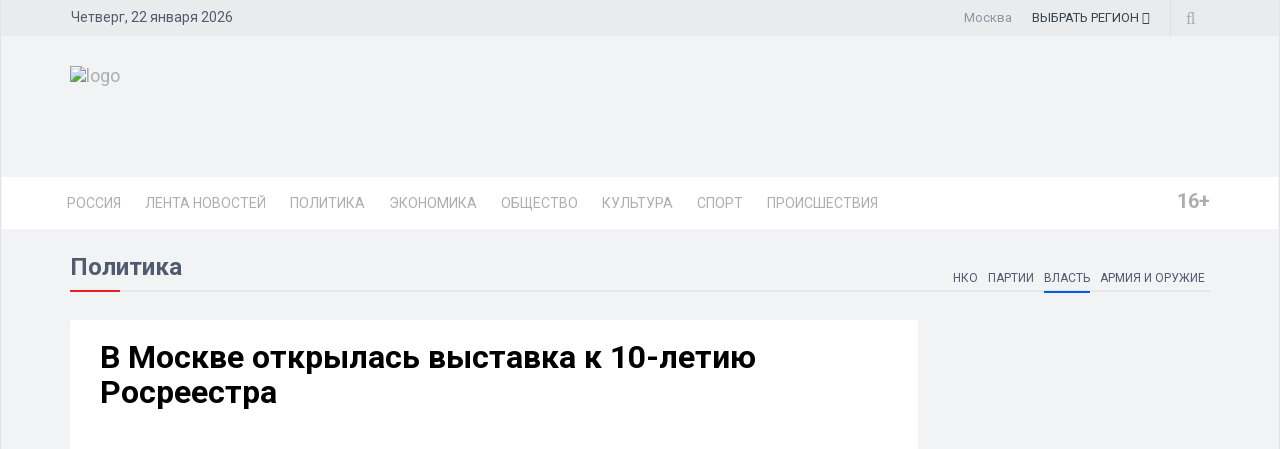

--- FILE ---
content_type: text/html; charset=UTF-8
request_url: https://msk.dixinews.ru/news/vlast/v-moskve-otkrylas-vystavka-k-10-letiyu-rosreestra/
body_size: 22652
content:
<!DOCTYPE html>
<html>

<head>
        <title>В Москве открылась выставка к 10-летию Росреестра</title>
    <link rel="icon" type="image/png" href="/local/templates/dixinews/images/icon.png" />
    <meta name="viewport" content="width=device-width, initial-scale=1.0">
    <meta name="pmail-verification" content="52fcf8b8a667c8478b0202eee0602e54">
	<meta name="zen-verification" content="9uKZuUtH8mfMR76TuoF8AAQwfxL36ZmpnvAKFbVp11R5ofK6FlASFwQMcWiPIXKv">
    <meta name="yandex-verification" content="809075cf5c3d20f4" />
    <meta name='wmail-verification' content='ec3e4b0a8b3f3541b186b1ae8346ee10' />    <link rel="alternate" type="application/rss+xml" title="Новости" href="/yandex-31.rss" />
    <meta http-equiv="Content-Type" content="text/html; charset=UTF-8">
    <meta name="robots" content="index, follow" />
        <meta name="keywords" content="росреестр,орешкин,выставка, Новости Москва, Московская область, Россия, агентство, РИА, DixiNews, срочные, последние, экстренные, news, новости, сегодня, мира, официальные, политика, спорт, культура, происшествия, видео, фото, погода" />
    <meta name="description" content="10 октября 2018 г. Министр экономического развития России Максим Орешкин, Мэр Москвы Сергей Собянин и руководитель Росреестра Виктория Абрамченко приняли участие в церемонии открытия выставки &quot;Росреестр – 10 лет: традиции и инновации&quot; в Новом Манеже." />


    <script type="text/javascript" data-skip-moving="true">(function(w, d) {var v = w.frameCacheVars = {'CACHE_MODE':'HTMLCACHE','storageBlocks':[],'dynamicBlocks':{'y0XwfU':'d41d8cd98f00','2DJmFo':'d41d8cd98f00','ALOAcH':'d41d8cd98f00','Zg1Ab0':'d41d8cd98f00','mp4rKn':'d41d8cd98f00','MoecjV':'d41d8cd98f00'},'AUTO_UPDATE':true,'AUTO_UPDATE_TTL':'360','version':'2'};var inv = false;if (v.AUTO_UPDATE === false){if (v.AUTO_UPDATE_TTL && v.AUTO_UPDATE_TTL > 0){var lm = Date.parse(d.lastModified);if (!isNaN(lm)){var td = new Date().getTime();if ((lm + v.AUTO_UPDATE_TTL * 1000) >= td){w.frameRequestStart = false;w.preventAutoUpdate = true;return;}inv = true;}}else{w.frameRequestStart = false;w.preventAutoUpdate = true;return;}}var r = w.XMLHttpRequest ? new XMLHttpRequest() : (w.ActiveXObject ? new w.ActiveXObject("Microsoft.XMLHTTP") : null);if (!r) { return; }w.frameRequestStart = true;var m = v.CACHE_MODE; var l = w.location; var x = new Date().getTime();var q = "?bxrand=" + x + (l.search.length > 0 ? "&" + l.search.substring(1) : "");var u = l.protocol + "//" + l.host + l.pathname + q;r.open("GET", u, true);r.setRequestHeader("BX-ACTION-TYPE", "get_dynamic");r.setRequestHeader("X-Bitrix-Composite", "get_dynamic");r.setRequestHeader("BX-CACHE-MODE", m);r.setRequestHeader("BX-CACHE-BLOCKS", v.dynamicBlocks ? JSON.stringify(v.dynamicBlocks) : "");if (inv){r.setRequestHeader("BX-INVALIDATE-CACHE", "Y");}try { r.setRequestHeader("BX-REF", d.referrer || "");} catch(e) {}if (m === "APPCACHE"){r.setRequestHeader("BX-APPCACHE-PARAMS", JSON.stringify(v.PARAMS));r.setRequestHeader("BX-APPCACHE-URL", v.PAGE_URL ? v.PAGE_URL : "");}r.onreadystatechange = function() {if (r.readyState != 4) { return; }var a = r.getResponseHeader("BX-RAND");var b = w.BX && w.BX.frameCache ? w.BX.frameCache : false;if (a != x || !((r.status >= 200 && r.status < 300) || r.status === 304 || r.status === 1223 || r.status === 0)){var f = {error:true, reason:a!=x?"bad_rand":"bad_status", url:u, xhr:r, status:r.status};if (w.BX && w.BX.ready && b){BX.ready(function() {setTimeout(function(){BX.onCustomEvent("onFrameDataRequestFail", [f]);}, 0);});}w.frameRequestFail = f;return;}if (b){b.onFrameDataReceived(r.responseText);if (!w.frameUpdateInvoked){b.update(false);}w.frameUpdateInvoked = true;}else{w.frameDataString = r.responseText;}};r.send();var p = w.performance;if (p && p.addEventListener && p.getEntries && p.setResourceTimingBufferSize){var e = 'resourcetimingbufferfull';var h = function() {if (w.BX && w.BX.frameCache && w.BX.frameCache.frameDataInserted){p.removeEventListener(e, h);}else {p.setResourceTimingBufferSize(p.getEntries().length + 50);}};p.addEventListener(e, h);}})(window, document);</script>


<link href="/bitrix/cache/css/MO/dixinews/page_b5895c339dc62e77a4042b84327b8a12/page_b5895c339dc62e77a4042b84327b8a12_v1.css?17349819571414" type="text/css"  rel="stylesheet" />
<link href="/bitrix/cache/css/MO/dixinews/template_278f8ca60fa9430d8f0a5779f2aa3dab/template_278f8ca60fa9430d8f0a5779f2aa3dab_v1.css?1735448838267920" type="text/css"  data-template-style="true" rel="stylesheet" />
<script type="text/javascript">if(!window.BX)window.BX={};if(!window.BX.message)window.BX.message=function(mess){if(typeof mess==='object'){for(let i in mess) {BX.message[i]=mess[i];} return true;}};</script>
<script type="text/javascript">(window.BX||top.BX).message({'JS_CORE_LOADING':'Загрузка...','JS_CORE_NO_DATA':'- Нет данных -','JS_CORE_WINDOW_CLOSE':'Закрыть','JS_CORE_WINDOW_EXPAND':'Развернуть','JS_CORE_WINDOW_NARROW':'Свернуть в окно','JS_CORE_WINDOW_SAVE':'Сохранить','JS_CORE_WINDOW_CANCEL':'Отменить','JS_CORE_WINDOW_CONTINUE':'Продолжить','JS_CORE_H':'ч','JS_CORE_M':'м','JS_CORE_S':'с','JSADM_AI_HIDE_EXTRA':'Скрыть лишние','JSADM_AI_ALL_NOTIF':'Показать все','JSADM_AUTH_REQ':'Требуется авторизация!','JS_CORE_WINDOW_AUTH':'Войти','JS_CORE_IMAGE_FULL':'Полный размер'});</script>

<script type="text/javascript" src="/bitrix/js/main/core/core.min.js?1698264258220366"></script>

<script>BX.setJSList(['/bitrix/js/main/core/core_ajax.js','/bitrix/js/main/core/core_promise.js','/bitrix/js/main/polyfill/promise/js/promise.js','/bitrix/js/main/loadext/loadext.js','/bitrix/js/main/loadext/extension.js','/bitrix/js/main/polyfill/promise/js/promise.js','/bitrix/js/main/polyfill/find/js/find.js','/bitrix/js/main/polyfill/includes/js/includes.js','/bitrix/js/main/polyfill/matches/js/matches.js','/bitrix/js/ui/polyfill/closest/js/closest.js','/bitrix/js/main/polyfill/fill/main.polyfill.fill.js','/bitrix/js/main/polyfill/find/js/find.js','/bitrix/js/main/polyfill/matches/js/matches.js','/bitrix/js/main/polyfill/core/dist/polyfill.bundle.js','/bitrix/js/main/core/core.js','/bitrix/js/main/polyfill/intersectionobserver/js/intersectionobserver.js','/bitrix/js/main/lazyload/dist/lazyload.bundle.js','/bitrix/js/main/polyfill/core/dist/polyfill.bundle.js','/bitrix/js/main/parambag/dist/parambag.bundle.js']);
</script>
<script type="text/javascript">(window.BX||top.BX).message({'pull_server_enabled':'N','pull_config_timestamp':'0','pull_guest_mode':'N','pull_guest_user_id':'0'});(window.BX||top.BX).message({'PULL_OLD_REVISION':'Для продолжения корректной работы с сайтом необходимо перезагрузить страницу.'});</script>
<script type="text/javascript">(window.BX||top.BX).message({'LANGUAGE_ID':'ru','FORMAT_DATE':'DD.MM.YYYY','FORMAT_DATETIME':'DD.MM.YYYY HH:MI','COOKIE_PREFIX':'BITRIX_SM','SERVER_TZ_OFFSET':'10800','UTF_MODE':'Y','SITE_ID':'MO','SITE_DIR':'/'});</script>


<script type="text/javascript"  src="/bitrix/cache/js/MO/dixinews/kernel_main/kernel_main_v1.js?1735133982152878"></script>
<script type="text/javascript" src="/bitrix/js/ui/dexie/dist/dexie3.bundle.min.js?169826425588295"></script>
<script type="text/javascript" src="/bitrix/js/main/core/core_ls.min.js?16982642587365"></script>
<script type="text/javascript" src="/bitrix/js/main/core/core_frame_cache.min.js?169826425811264"></script>
<script type="text/javascript" src="/bitrix/js/pull/protobuf/protobuf.min.js?169826425776433"></script>
<script type="text/javascript" src="/bitrix/js/pull/protobuf/model.min.js?169826425714190"></script>
<script type="text/javascript" src="/bitrix/js/rest/client/rest.client.min.js?16982642579240"></script>
<script type="text/javascript" src="/bitrix/js/pull/client/pull.client.min.js?169826425748309"></script>
<script type="text/javascript">BX.setJSList(['/bitrix/js/main/core/core_fx.js','/bitrix/js/main/session.js','/bitrix/js/main/pageobject/pageobject.js','/bitrix/js/main/core/core_window.js','/bitrix/js/main/date/main.date.js','/bitrix/js/main/core/core_date.js','/bitrix/js/main/utils.js','/local/templates/dixinews/components/bitrix/news/news/bitrix/news.detail/lazy/script.js','/local/templates/dixinews/js/jquery.js','/local/templates/dixinews/js/bootstrap.min.js','/local/templates/dixinews/js/jquery.magnific-popup.min.js','/local/templates/dixinews/js/owl.carousel.min.js','/local/templates/dixinews/js/moment.min.js','/local/templates/dixinews/js/jquery.sticky-kit.min.js','/local/templates/dixinews/js/jquery.easy-ticker.min.js','/local/templates/dixinews/js/jquery.subscribe-better.min.js','/local/templates/dixinews/js/main.js','/local/templates/dixinews/js/switcher.js','/local/templates/dixinews/js/jquery.matchHeight-min.js','/local/templates/dixinews/js/jquery.fancybox.min.js','/local/templates/dixinews/js/lazysizes.min.js','/local/templates/dixinews/components/dixi/news.list/menu-region/script.js','/bitrix/components/bitrix/search.title/script.js']);</script>
<script type="text/javascript">BX.setCSSList(['/local/templates/dixinews/components/dixi/news.list/detail-more/style.css','/local/templates/dixinews/components/dixi/news.list/main-more2/style.css','/local/templates/dixinews/components/dixi/news.list/popular2/style.css','/local/templates/dixinews/components/dixi/news.list/lenta-main/style.css','/local/templates/dixinews/css/bootstrap.min.css','/local/templates/dixinews/css/font-awesome.min.css','/local/templates/dixinews/css/magnific-popup.css','/local/templates/dixinews/css/owl.carousel.css','/local/templates/dixinews/css/subscribe-better.css','/local/templates/dixinews/css/presets/preset1.css','/local/templates/dixinews/css/main.css','/local/templates/dixinews/css/responsive.css','/local/templates/dixinews/css/jquery.fancybox.min.css','/local/templates/dixinews/components/dixi/news.list/menu-region/style.css','/local/templates/dixinews/components/bitrix/search.title/search/style.css','/local/templates/dixinews/components/bitrix/catalog.section.list/main-menu/style.css','/local/templates/dixinews/components/bitrix/catalog.section.list/bottom-menu/style.css']);</script>
<script type="text/javascript">
					(function () {
						"use strict";

						var counter = function ()
						{
							var cookie = (function (name) {
								var parts = ("; " + document.cookie).split("; " + name + "=");
								if (parts.length == 2) {
									try {return JSON.parse(decodeURIComponent(parts.pop().split(";").shift()));}
									catch (e) {}
								}
							})("BITRIX_CONVERSION_CONTEXT_MO");

							if (cookie && cookie.EXPIRE >= BX.message("SERVER_TIME"))
								return;

							var request = new XMLHttpRequest();
							request.open("POST", "/bitrix/tools/conversion/ajax_counter.php", true);
							request.setRequestHeader("Content-type", "application/x-www-form-urlencoded");
							request.send(
								"SITE_ID="+encodeURIComponent("MO")+
								"&sessid="+encodeURIComponent(BX.bitrix_sessid())+
								"&HTTP_REFERER="+encodeURIComponent(document.referrer)
							);
						};

						if (window.frameRequestStart === true)
							BX.addCustomEvent("onFrameDataReceived", counter);
						else
							BX.ready(counter);
					})();
				</script>
<meta property="og:image" content="https://msk.dixinews.ru/local/images/no_detail_picture.jpg"/>
<meta property="og:image:secure_url" content="https://msk.dixinews.ru/local/images/no_detail_picture.jpg"/>
<meta name="twitter:image" content="https://msk.dixinews.ru/local/images/no_detail_picture.jpg"/>
<meta name="og:title" content="В Москве открылась выставка к 10-летию Росреестра"/>
<meta name="og:description" content="10 октября 2018 г. Министр экономического развития России Максим Орешкин, Мэр Москвы Сергей Собянин и руководитель Росреестра Виктория Абрамченко приняли участие в церемонии открытия выставки &quot;Росреестр – 10 лет: традиции и инновации&quot; в Новом Манеже."/>
<meta name="og:type" content="article"/>
<meta name="og:url" content="https://msk.dixinews.ru/news/vlast/v-moskve-otkrylas-vystavka-k-10-letiyu-rosreestra/"/>
<link rel="amphtml" href="https://msk.dixinews.ru/amp/vlast/93914/" />

<script type="text/javascript"  src="/bitrix/cache/js/MO/dixinews/template_2f4d1cfb1b8eb435d8b7b5771befbcff/template_2f4d1cfb1b8eb435d8b7b5771befbcff_v1.js?1734981956408767"></script>
<script type="text/javascript"  src="/bitrix/cache/js/MO/dixinews/page_06e0bade8fe66cc642ea254cecbeca2d/page_06e0bade8fe66cc642ea254cecbeca2d_v1.js?17349819573249"></script>
<script type="text/javascript">var _ba = _ba || []; _ba.push(["aid", "87b83145c3121dcc56e653dd89176418"]); _ba.push(["host", "msk.dixinews.ru"]); (function() {var ba = document.createElement("script"); ba.type = "text/javascript"; ba.async = true;ba.src = (document.location.protocol == "https:" ? "https://" : "http://") + "bitrix.info/ba.js";var s = document.getElementsByTagName("script")[0];s.parentNode.insertBefore(ba, s);})();</script>




    <!-- Yandex.Metrika counter -->
    <script type="text/javascript">
        (function(m, e, t, r, i, k, a) {
            m[i] = m[i] || function() {
                (m[i].a = m[i].a || []).push(arguments)
            };
            m[i].l = 1 * new Date();
            k = e.createElement(t), a = e.getElementsByTagName(t)[0], k.async = 1, k.src = r, a.parentNode.insertBefore(k, a)
        })
        (window, document, "script", "https://mc.yandex.ru/metrika/tag.js", "ym");

        ym(11975107, "init", {
            clickmap: true,
            trackLinks: true,
            accurateTrackBounce: true,
            webvisor: true
        });
    </script>
    <noscript>
        <div><img src="https://mc.yandex.ru/watch/11975107" style="position:absolute; left:-9999px;" alt="" /></div>
    </noscript>
    <!-- /Yandex.Metrika counter -->

    <!-- Yandex.RTB -->
    <script>
        window.yaContextCb = window.yaContextCb || []
    </script>
    <script src="https://yandex.ru/ads/system/context.js" async></script>

    <!-- Rating Mail.ru counter -->
    <script type="text/javascript">
        var _tmr = window._tmr || (window._tmr = []);
        _tmr.push({
            id: "3209351",
            type: "pageView",
            start: (new Date()).getTime()
        });
        (function(d, w, id) {
            if (d.getElementById(id)) return;
            var ts = d.createElement("script");
            ts.type = "text/javascript";
            ts.async = true;
            ts.id = id;
            ts.src = "https://top-fwz1.mail.ru/js/code.js";
            var f = function() {
                var s = d.getElementsByTagName("script")[0];
                s.parentNode.insertBefore(ts, s);
            };
            if (w.opera == "[object Opera]") {
                d.addEventListener("DOMContentLoaded", f, false);
            } else {
                f();
            }
        })(document, window, "topmailru-code");
    </script><noscript>
        <div>
            <img src="https://top-fwz1.mail.ru/counter?id=3209351;js=na" style="border:0;position:absolute;left:-9999px;" alt="Top.Mail.Ru" />
        </div>
    </noscript>
    <!-- //Rating Mail.ru counter -->

    <!-- Top100 (Kraken) Counter -->
    <script>
        (function(w, d, c) {
            (w[c] = w[c] || []).push(function() {
                var options = {
                    project: 7353326,
                };
                try {
                    w.top100Counter = new top100(options);
                } catch (e) {}
            });
            var n = d.getElementsByTagName("script")[0],
                s = d.createElement("script"),
                f = function() {
                    n.parentNode.insertBefore(s, n);
                };
            s.type = "text/javascript";
            s.async = true;
            s.src =
                (d.location.protocol == "https:" ? "https:" : "http:") +
                "//st.top100.ru/top100/top100.js";

            if (w.opera == "[object Opera]") {
                d.addEventListener("DOMContentLoaded", f, false);
            } else {
                f();
            }
        })(window, document, "_top100q");
    </script>
    <noscript>
        <img src="//counter.rambler.ru/top100.cnt?pid=7353326" alt="Топ-100" />
    </noscript>
    <!-- END Top100 (Kraken) Counter -->

    <!--Google Fonts-->
        <link href="https://fonts.googleapis.com/css?family=Roboto:300,400,400i,500,500i,700,700i,900,900i&amp;subset=cyrillic,cyrillic-ext" rel="stylesheet">
    <!--[if lt IE 9]>
        <script src="/local/templates/dixinews/js/html5shiv.js"></script>
        <script src="/local/templates/dixinews/js/respond.min.js"></script>
    <![endif]-->
</head>

<body>
    <div id="panel"></div>
    <div id="main-wrapper" class="homepage-two">
        <div class="topbar">
            <div class="container">
                <div id="date-time"></div>
                <div id="topbar-right">
                    <div class="region-current">Москва</div>
                                        <div class="dropdown region-dropdown">
                        <a data-toggle="dropdown" href="#"><span class="change-text"><span>ВЫБРАТЬ </span><span>РЕГИОН</span></span> <i class="fa fa-angle-down"></i></a>
                        <ul class="dropdown-menu">
                            

                                                                                                                                        <li id="bx_715204511_364191"><a href="//dixinews.ru" rel="">Российская Федерация</a></li><li id="bx_715204511_364192"><a href="//volgograd.dixinews.ru" rel="">Волгоград</a></li><li id="bx_715204511_364193"><a href="//vrn.dixinews.ru" rel="">Воронеж</a></li><li id="bx_715204511_364204"><a href="//ekb.dixinews.ru" rel="">Екатеринбург</a></li><li id="bx_715204511_364206"><a href="//kazan.dixinews.ru" rel="">Казань</a></li><li id="bx_715204511_364194"><a href="//krsk.dixinews.ru" rel="">Красноярск</a></li><li id="bx_715204511_364197"><a href="//msk.dixinews.ru" rel="">Москва</a></li><li id="bx_715204511_364198"><a href="//nnov.dixinews.ru" rel="">Нижний Новгород</a></li><li id="bx_715204511_364199"><a href="//nsk.dixinews.ru" rel="">Новосибирск</a></li><li id="bx_715204511_364200"><a href="//omsk.dixinews.ru" rel="">Омск</a></li><li id="bx_715204511_364201"><a href="//perm.dixinews.ru" rel="">Пермь</a></li><li id="bx_715204511_364202"><a href="//rostov.dixinews.ru" rel="">Ростов-на-Дону</a></li><li id="bx_715204511_364203"><a href="//samara.dixinews.ru" rel="">Самара</a></li><li id="bx_715204511_364195"><a href="//spb.dixinews.ru" rel="">Санкт-Петербург</a></li><li id="bx_715204511_364207"><a href="//ufa.dixinews.ru" rel="">Уфа</a></li><li id="bx_715204511_550609"><a href="//chaik.dixinews.ru" rel="">Чайковский</a></li><li id="bx_715204511_364205"><a href="//chel.dixinews.ru" rel="">Челябинск</a></li>

                        </ul>
                                            </div>
                    <div class="searchNlogin">
                        <ul>
                            <li class="search-icon"><i class="fa fa-search"></i></li>
                                                    </ul>
                        <div class="search">
                            	<form action="/search/index.php">
		<input class="search-form" placeholder="Поиск..." id="" type="text" name="q" value="" maxlength="50" autocomplete="off" />
	</form>

                        </div> <!--/.search-->
                    </div><!-- searchNlogin -->
                </div>
            </div>
        </div>
        <div id="navigation">
            <div class="navbar" role="banner">
                <div class="container">
                    <div class="top-add">
                        <div class="navbar-header">
                            <button type="button" class="navbar-toggle" data-toggle="collapse" data-target=".navbar-collapse">
                                <span class="sr-only">Toggle navigation</span>
                                <span class="icon-bar"></span>
                                <span class="icon-bar"></span>
                                <span class="icon-bar"></span>
                            </button>

                            <a class="navbar-brand" href="/">
                                <img class="main-logo img-responsive" src="/local/templates/dixinews/images/presets/preset1/logo_nn.png" alt="logo">
                                <!--<img class="main-logo img-responsive vi-small" src="/local/templates/dixinews/images/logo-m1.png" alt="logo">
                                <img class="main-logo img-responsive vi-small" src="/local/templates/dixinews/images/logo-m2_new.png" alt="logo">-->
                            </a>
                        </div>
                        <div class="navbar-right h-ad">
                            <div id="bxdynamic_y0XwfU_start" style="display:none"></div><div id="bxdynamic_y0XwfU_end" style="display:none"></div>                        </div>
                    </div>
                </div>
                <div id="menubar">
                    <div class="container">
                        <nav id="mainmenu" class="navbar-left collapse navbar-collapse">
            <ul class="nav navbar-nav">
            <li><a href="https://dixinews.ru/">Россия</a></li>
            <li><a href="/news/">Лента новостей</a></li>

                                <li class="dropdown mega-cat-dropdown">
                        <a href="/news/politika/" class="dropdown-toggle politika">Политика</a>
                        <div class="dropdown-menu mega-cat-menu">
                            <div class="container">
                                <div class="sub-catagory">
                                    <h3 class="section-title">Политика</h3>
                                    <ul class="list-inline">
                                        <li><a href="/news/armiya-i-oruzhie/">Армия и оружие</a></li>
                                        <li><a href="/news/vlast/">Власть</a></li>
                                        <li><a href="/news/nko/">НКО</a></li>
                                        <li><a href="/news/partii/">Партии</a></li>
                                            </ul>
                        </div> <!-- Закрытие sub-catagory -->
                        <div class="row">
                                                            <div class="col-sm-3">
                                    <div class="post medium-post">
                                        <div class="entry-header">
                                            <div class="entry-thumbnail">
                                                <img class="img-responsive" src="/upload/iblock/476/9yxxg1du0e5j4lpa38wg16mq1i522nsu.jpg" alt="" />
                                            </div>
                                        </div>
                                        <div class="post-content">
                                            <div class="entry-meta">
                                                <ul class="list-inline">
                                                    <li class="publish-date">
                                                        <a href="#"><i class="fa fa-clock-o"></i>23.09.2025 14:00</a>
                                                    </li>
                                                    <li class="views">
                                                        <a href="#"><i class="fa fa-eye"></i>19788</a>
                                                    </li>
                                                </ul>
                                            </div>
                                            <h3 class="entry-title">
                                                <a href="/news/armiya-i-oruzhie/s-vechera-22-sentyabrya-nad-moskvoy-silami-pvo-unichtozheno-46-bespilotnikov/">С вечера 22 сентября над Москвой силами ПВО уничтожено 46 беспилотников</a>
                                            </h3>
                                        </div>
                                    </div>
                                </div>
                                                                <div class="col-sm-3">
                                    <div class="post medium-post">
                                        <div class="entry-header">
                                            <div class="entry-thumbnail">
                                                <img class="img-responsive" src="/upload/iblock/616/fx1g8clb8sszo3ioqwzc0fjucsjadczg.jpg" alt="" />
                                            </div>
                                        </div>
                                        <div class="post-content">
                                            <div class="entry-meta">
                                                <ul class="list-inline">
                                                    <li class="publish-date">
                                                        <a href="#"><i class="fa fa-clock-o"></i>23.09.2025 03:02</a>
                                                    </li>
                                                    <li class="views">
                                                        <a href="#"><i class="fa fa-eye"></i>8149</a>
                                                    </li>
                                                </ul>
                                            </div>
                                            <h3 class="entry-title">
                                                <a href="/news/armiya-i-oruzhie/sobyanin-eshche-dva-napravlyavshikhsya-k-moskve-bpla-neytralizovany-silami-pvo-3024446/">Российская ПВО перехватила 30 украинских дронов над Москвой</a>
                                            </h3>
                                        </div>
                                    </div>
                                </div>
                                                                <div class="col-sm-3">
                                    <div class="post medium-post">
                                        <div class="entry-header">
                                            <div class="entry-thumbnail">
                                                <img class="img-responsive" src="/upload/iblock/034/fjk49lzwbgwndpg6cyn20oxeojwiju4w.jpg" alt="" />
                                            </div>
                                        </div>
                                        <div class="post-content">
                                            <div class="entry-meta">
                                                <ul class="list-inline">
                                                    <li class="publish-date">
                                                        <a href="#"><i class="fa fa-clock-o"></i>15.09.2025 00:32</a>
                                                    </li>
                                                    <li class="views">
                                                        <a href="#"><i class="fa fa-eye"></i>1663</a>
                                                    </li>
                                                </ul>
                                            </div>
                                            <h3 class="entry-title">
                                                <a href="/news/vlast/v-moskve-zavershilos-golosovanie-na-vyborakh-glav-regionov-3003090/">В Москве завершилось голосование на выборах губернаторов в регионах</a>
                                            </h3>
                                        </div>
                                    </div>
                                </div>
                                                                <div class="col-sm-3">
                                    <div class="post medium-post">
                                        <div class="entry-header">
                                            <div class="entry-thumbnail">
                                                <img class="img-responsive" src="/upload/iblock/a9e/vk3x8nsvl6fr8cm4ua24wzhh7uon756w.jpg" alt="" />
                                            </div>
                                        </div>
                                        <div class="post-content">
                                            <div class="entry-meta">
                                                <ul class="list-inline">
                                                    <li class="publish-date">
                                                        <a href="#"><i class="fa fa-clock-o"></i>12.09.2025 06:31</a>
                                                    </li>
                                                    <li class="views">
                                                        <a href="#"><i class="fa fa-eye"></i>23187</a>
                                                    </li>
                                                </ul>
                                            </div>
                                            <h3 class="entry-title">
                                                <a href="/news/armiya-i-oruzhie/na-podlete-k-moskve-sbili-9-bespilotnikov/">В небе над Москвой перехвачено 9 беспилотников</a>
                                            </h3>
                                        </div>
                                    </div>
                                </div>
                                                        </div>
                        </div>
                        </div>
                    </li>
                                        <li class="dropdown mega-cat-dropdown">
                        <a href="/news/ekonomika/" class="dropdown-toggle ekonomika">Экономика</a>
                        <div class="dropdown-menu mega-cat-menu">
                            <div class="container">
                                <div class="sub-catagory">
                                    <h3 class="section-title">Экономика</h3>
                                    <ul class="list-inline">
                                        <li><a href="/news/biznes/">Бизнес</a></li>
                                        <li><a href="/news/zhkkh/">ЖКХ</a></li>
                                        <li><a href="/news/promyshlennost/">Промышленность</a></li>
                                        <li><a href="/news/transport/">Транспорт</a></li>
                                        <li><a href="/news/finansy/">Финансы</a></li>
                                        <li><a href="/news/energetika/">Энергетика</a></li>
                                            </ul>
                        </div> <!-- Закрытие sub-catagory -->
                        <div class="row">
                                                            <div class="col-sm-3">
                                    <div class="post medium-post">
                                        <div class="entry-header">
                                            <div class="entry-thumbnail">
                                                <img class="img-responsive" src="/upload/iblock/bf3/9gjr19p7r0ygx4ak9y6izztrjh1xish0.JPG" alt="" />
                                            </div>
                                        </div>
                                        <div class="post-content">
                                            <div class="entry-meta">
                                                <ul class="list-inline">
                                                    <li class="publish-date">
                                                        <a href="#"><i class="fa fa-clock-o"></i>01.10.2025 13:30</a>
                                                    </li>
                                                    <li class="views">
                                                        <a href="#"><i class="fa fa-eye"></i>1077</a>
                                                    </li>
                                                </ul>
                                            </div>
                                            <h3 class="entry-title">
                                                <a href="/news/transport/passazhiram-transporta-vernut-keshbek-za-oplatu-cherez-smartfon-ili-biometriyu/">Пассажирам транспорта вернут кешбэк за оплату через смартфон или биометрию</a>
                                            </h3>
                                        </div>
                                    </div>
                                </div>
                                                                <div class="col-sm-3">
                                    <div class="post medium-post">
                                        <div class="entry-header">
                                            <div class="entry-thumbnail">
                                                <img class="img-responsive" src="/upload/iblock/45c/riaj2hg38upm8c0yeoqqjithbevznsuw.jpg" alt="" />
                                            </div>
                                        </div>
                                        <div class="post-content">
                                            <div class="entry-meta">
                                                <ul class="list-inline">
                                                    <li class="publish-date">
                                                        <a href="#"><i class="fa fa-clock-o"></i>01.10.2025 10:16</a>
                                                    </li>
                                                    <li class="views">
                                                        <a href="#"><i class="fa fa-eye"></i>2146</a>
                                                    </li>
                                                </ul>
                                            </div>
                                            <h3 class="entry-title">
                                                <a href="/news/transport/sobyanin-obyavil-o-nachale-stroitelstva-novoy-dorogi-v-orekhovo-borisove-yuzhnom-3048013/">В Орехово-Борисове Южном в Москве начнется строительство новой дороги</a>
                                            </h3>
                                        </div>
                                    </div>
                                </div>
                                                                <div class="col-sm-3">
                                    <div class="post medium-post">
                                        <div class="entry-header">
                                            <div class="entry-thumbnail">
                                                <img class="img-responsive" src="/upload/iblock/88b/14oqib9czyvgaarmbdvghyb7afpt4ocf.jpg" alt="" />
                                            </div>
                                        </div>
                                        <div class="post-content">
                                            <div class="entry-meta">
                                                <ul class="list-inline">
                                                    <li class="publish-date">
                                                        <a href="#"><i class="fa fa-clock-o"></i>30.09.2025 21:56</a>
                                                    </li>
                                                    <li class="views">
                                                        <a href="#"><i class="fa fa-eye"></i>1791</a>
                                                    </li>
                                                </ul>
                                            </div>
                                            <h3 class="entry-title">
                                                <a href="/news/transport/tematicheskiy-poezd-v-metro-otmetil-80-letie-rossiyskoy-atomnoy-promyshlennosti/">Тематический поезд в метро отметил 80-летие российской атомной промышленности</a>
                                            </h3>
                                        </div>
                                    </div>
                                </div>
                                                                <div class="col-sm-3">
                                    <div class="post medium-post">
                                        <div class="entry-header">
                                            <div class="entry-thumbnail">
                                                <img class="img-responsive" src="/upload/iblock/cd6/33y5vn1vonreg0j78g8vnqd1omnd44kv.jpg" alt="" />
                                            </div>
                                        </div>
                                        <div class="post-content">
                                            <div class="entry-meta">
                                                <ul class="list-inline">
                                                    <li class="publish-date">
                                                        <a href="#"><i class="fa fa-clock-o"></i>30.09.2025 14:12</a>
                                                    </li>
                                                    <li class="views">
                                                        <a href="#"><i class="fa fa-eye"></i>1995</a>
                                                    </li>
                                                </ul>
                                            </div>
                                            <h3 class="entry-title">
                                                <a href="/news/zhkkh/remont-podzemnogo-perekhoda-obnovit-komsomolskuyu-ploshchad-v-moskve/">Ремонт подземного перехода обновит Комсомольскую площадь в Москве</a>
                                            </h3>
                                        </div>
                                    </div>
                                </div>
                                                        </div>
                        </div>
                        </div>
                    </li>
                                        <li class="dropdown mega-cat-dropdown">
                        <a href="/news/obshchestvo/" class="dropdown-toggle obshchestvo">Общество</a>
                        <div class="dropdown-menu mega-cat-menu">
                            <div class="container">
                                <div class="sub-catagory">
                                    <h3 class="section-title">Общество</h3>
                                    <ul class="list-inline">
                                        <li><a href="/news/zdorove/">Здоровье</a></li>
                                        <li><a href="/news/mnenie/">Мнение</a></li>
                                        <li><a href="/news/o-lyudyakh/">О людях</a></li>
                                        <li><a href="/news/obo-vsem/">Обо всем</a></li>
                                        <li><a href="/news/religiya/">Религия</a></li>
                                        <li><a href="/news/tekhnologii-i-nauka/">Технологии и наука</a></li>
                                        <li><a href="/news/ekologiya/">Экология</a></li>
                                            </ul>
                        </div> <!-- Закрытие sub-catagory -->
                        <div class="row">
                                                            <div class="col-sm-3">
                                    <div class="post medium-post">
                                        <div class="entry-header">
                                            <div class="entry-thumbnail">
                                                <img class="img-responsive" src="/upload/iblock/ec4/k5ac4lmkn1ts5hbcl5zuki3v97nts8g0.jpg" alt="" />
                                            </div>
                                        </div>
                                        <div class="post-content">
                                            <div class="entry-meta">
                                                <ul class="list-inline">
                                                    <li class="publish-date">
                                                        <a href="#"><i class="fa fa-clock-o"></i>01.10.2025 11:56</a>
                                                    </li>
                                                    <li class="views">
                                                        <a href="#"><i class="fa fa-eye"></i>1437</a>
                                                    </li>
                                                </ul>
                                            </div>
                                            <h3 class="entry-title">
                                                <a href="/news/obshchestvo/moskva-otprazdnuet-532-letie-arbata/">Москва отпразднует 532-летие Арбата</a>
                                            </h3>
                                        </div>
                                    </div>
                                </div>
                                                                <div class="col-sm-3">
                                    <div class="post medium-post">
                                        <div class="entry-header">
                                            <div class="entry-thumbnail">
                                                <img class="img-responsive" src="/upload/iblock/ea5/tebn9n2lruqtexuzs49aaej1lnrna213.jpg" alt="" />
                                            </div>
                                        </div>
                                        <div class="post-content">
                                            <div class="entry-meta">
                                                <ul class="list-inline">
                                                    <li class="publish-date">
                                                        <a href="#"><i class="fa fa-clock-o"></i>01.10.2025 11:08</a>
                                                    </li>
                                                    <li class="views">
                                                        <a href="#"><i class="fa fa-eye"></i>1439</a>
                                                    </li>
                                                </ul>
                                            </div>
                                            <h3 class="entry-title">
                                                <a href="/news/o-lyudyakh/insayt-lyudi-organizuyut-atmosfernyy-kvartirnik-gory-zvuka-v-osetii/">&quot;Инсайт Люди&quot; организуют атмосферный квартирник &quot;Горы Звука&quot; в Осетии</a>
                                            </h3>
                                        </div>
                                    </div>
                                </div>
                                                                <div class="col-sm-3">
                                    <div class="post medium-post">
                                        <div class="entry-header">
                                            <div class="entry-thumbnail">
                                                <img class="img-responsive" src="/upload/iblock/453/jgubkw9t96zwx2w71x20oxsfx1kt3uj2.jpg" alt="" />
                                            </div>
                                        </div>
                                        <div class="post-content">
                                            <div class="entry-meta">
                                                <ul class="list-inline">
                                                    <li class="publish-date">
                                                        <a href="#"><i class="fa fa-clock-o"></i>01.10.2025 07:10</a>
                                                    </li>
                                                    <li class="views">
                                                        <a href="#"><i class="fa fa-eye"></i>1260</a>
                                                    </li>
                                                </ul>
                                            </div>
                                            <h3 class="entry-title">
                                                <a href="/news/obshchestvo/vydano-razreshenie-na-stroitelstvo-doma-po-programme-renovatsii-v-rayone-marina-roshcha-3047543/">В Марьиной Роще построят новый дом по программе реновации</a>
                                            </h3>
                                        </div>
                                    </div>
                                </div>
                                                                <div class="col-sm-3">
                                    <div class="post medium-post">
                                        <div class="entry-header">
                                            <div class="entry-thumbnail">
                                                <img class="img-responsive" src="/upload/iblock/a29/p49ubwfkssy4fh63ivk9oh4w1t72dtk5.jpg" alt="" />
                                            </div>
                                        </div>
                                        <div class="post-content">
                                            <div class="entry-meta">
                                                <ul class="list-inline">
                                                    <li class="publish-date">
                                                        <a href="#"><i class="fa fa-clock-o"></i>30.09.2025 11:04</a>
                                                    </li>
                                                    <li class="views">
                                                        <a href="#"><i class="fa fa-eye"></i>1295</a>
                                                    </li>
                                                </ul>
                                            </div>
                                            <h3 class="entry-title">
                                                <a href="/news/obshchestvo/tri-zhilykh-doma-poyavyatsya-po-programme-renovatsii-v-rayone-vykhino-zhulebino-3044978/">Три новых дома возведут в Выхино-Жулебино в рамках программы реновации</a>
                                            </h3>
                                        </div>
                                    </div>
                                </div>
                                                        </div>
                        </div>
                        </div>
                    </li>
                                        <li class="dropdown mega-cat-dropdown">
                        <a href="/news/kultura/" class="dropdown-toggle kultura">Культура</a>
                        <div class="dropdown-menu mega-cat-menu">
                            <div class="container">
                                <div class="sub-catagory">
                                    <h3 class="section-title">Культура</h3>
                                    <ul class="list-inline">
                                        <li><a href="/news/vystavki/">Выставки</a></li>
                                        <li><a href="/news/kontserty/">Концерты</a></li>
                                        <li><a href="/news/meropriyatiya/">Мероприятия</a></li>
                                        <li><a href="/news/shou-biznes/">Шоу-бизнес</a></li>
                                            </ul>
                        </div> <!-- Закрытие sub-catagory -->
                        <div class="row">
                                                            <div class="col-sm-3">
                                    <div class="post medium-post">
                                        <div class="entry-header">
                                            <div class="entry-thumbnail">
                                                <img class="img-responsive" src="/upload/iblock/3d0/lo28yw0y667nt4e4ep76rxdu7ru8o4a0.jpg" alt="" />
                                            </div>
                                        </div>
                                        <div class="post-content">
                                            <div class="entry-meta">
                                                <ul class="list-inline">
                                                    <li class="publish-date">
                                                        <a href="#"><i class="fa fa-clock-o"></i>01.10.2025 17:30</a>
                                                    </li>
                                                    <li class="views">
                                                        <a href="#"><i class="fa fa-eye"></i>897</a>
                                                    </li>
                                                </ul>
                                            </div>
                                            <h3 class="entry-title">
                                                <a href="/news/obedineniya/moskovskie-pedagogi-poznakomilis-s-proektami-muzeya-pobedy/">Московские педагоги познакомились с проектами Музея Победы</a>
                                            </h3>
                                        </div>
                                    </div>
                                </div>
                                                                <div class="col-sm-3">
                                    <div class="post medium-post">
                                        <div class="entry-header">
                                            <div class="entry-thumbnail">
                                                <img class="img-responsive" src="/upload/iblock/2a5/gv6tsjb3b8a8pn0edqqj38ed6oe0tji2.jpg" alt="" />
                                            </div>
                                        </div>
                                        <div class="post-content">
                                            <div class="entry-meta">
                                                <ul class="list-inline">
                                                    <li class="publish-date">
                                                        <a href="#"><i class="fa fa-clock-o"></i>30.09.2025 15:25</a>
                                                    </li>
                                                    <li class="views">
                                                        <a href="#"><i class="fa fa-eye"></i>720</a>
                                                    </li>
                                                </ul>
                                            </div>
                                            <h3 class="entry-title">
                                                <a href="/news/vystavki/muzey-pobedy-v-parke-organizuet-prazdnichnuyu-programmu-ko-dnyu-uchitelya/">Музей Победы в парке организует праздничную программу ко Дню учителя</a>
                                            </h3>
                                        </div>
                                    </div>
                                </div>
                                                                <div class="col-sm-3">
                                    <div class="post medium-post">
                                        <div class="entry-header">
                                            <div class="entry-thumbnail">
                                                <img class="img-responsive" src="/upload/iblock/6b6/xxtpwjrjxxagl53uojj65nwk027a2si8.jpg" alt="" />
                                            </div>
                                        </div>
                                        <div class="post-content">
                                            <div class="entry-meta">
                                                <ul class="list-inline">
                                                    <li class="publish-date">
                                                        <a href="#"><i class="fa fa-clock-o"></i>30.09.2025 13:13</a>
                                                    </li>
                                                    <li class="views">
                                                        <a href="#"><i class="fa fa-eye"></i>1078</a>
                                                    </li>
                                                </ul>
                                            </div>
                                            <h3 class="entry-title">
                                                <a href="/news/vystavki/frontovaya-garmon-popolnit-ekspozitsiyu-muzeya-pobedy-ko-dnyu-muzyki/">Фронтовая гармонь станет частью экспозиции Музея Победы в честь Дня музыки</a>
                                            </h3>
                                        </div>
                                    </div>
                                </div>
                                                                <div class="col-sm-3">
                                    <div class="post medium-post">
                                        <div class="entry-header">
                                            <div class="entry-thumbnail">
                                                <img class="img-responsive" src="/upload/iblock/3a0/klthg30n2zz5c8osqg0lucb7rdlp6k4p.jpeg" alt="" />
                                            </div>
                                        </div>
                                        <div class="post-content">
                                            <div class="entry-meta">
                                                <ul class="list-inline">
                                                    <li class="publish-date">
                                                        <a href="#"><i class="fa fa-clock-o"></i>30.09.2025 12:16</a>
                                                    </li>
                                                    <li class="views">
                                                        <a href="#"><i class="fa fa-eye"></i>1264</a>
                                                    </li>
                                                </ul>
                                            </div>
                                            <h3 class="entry-title">
                                                <a href="/news/obedineniya/kinoklub-muzeya-pobedy-priglasil-na-pyat-pokazov-v-oktyabre/">Киноклуб Музея Победы представит пять фильмов в октябре</a>
                                            </h3>
                                        </div>
                                    </div>
                                </div>
                                                        </div>
                        </div>
                        </div>
                    </li>
                                        <li class="dropdown mega-cat-dropdown">
                        <a href="/news/sport/" class="dropdown-toggle sport">Спорт</a>
                        <div class="dropdown-menu mega-cat-menu">
                            <div class="container">
                                <div class="sub-catagory">
                                    <h3 class="section-title">Спорт</h3>
                                    <ul class="list-inline">
                                            </ul>
                        </div> <!-- Закрытие sub-catagory -->
                        <div class="row">
                                                            <div class="col-sm-3">
                                    <div class="post medium-post">
                                        <div class="entry-header">
                                            <div class="entry-thumbnail">
                                                <img class="img-responsive" src="/upload/iblock/205/4so5q3unesnnxl7l3sgmqkrksmdkcq2n.jpg" alt="" />
                                            </div>
                                        </div>
                                        <div class="post-content">
                                            <div class="entry-meta">
                                                <ul class="list-inline">
                                                    <li class="publish-date">
                                                        <a href="#"><i class="fa fa-clock-o"></i>01.10.2025 07:10</a>
                                                    </li>
                                                    <li class="views">
                                                        <a href="#"><i class="fa fa-eye"></i>1797</a>
                                                    </li>
                                                </ul>
                                            </div>
                                            <h3 class="entry-title">
                                                <a href="/news/sport/v-moskve-proydet-mesyats-igrovykh-vidov-sporta-3047548/">Месяц игровых видов спорта стартует в Москве</a>
                                            </h3>
                                        </div>
                                    </div>
                                </div>
                                                                <div class="col-sm-3">
                                    <div class="post medium-post">
                                        <div class="entry-header">
                                            <div class="entry-thumbnail">
                                                <img class="img-responsive" src="/upload/iblock/9b9/l9hvrw3qpej9l7m3hli4961njwm6z616.JPG" alt="" />
                                            </div>
                                        </div>
                                        <div class="post-content">
                                            <div class="entry-meta">
                                                <ul class="list-inline">
                                                    <li class="publish-date">
                                                        <a href="#"><i class="fa fa-clock-o"></i>28.09.2025 20:08</a>
                                                    </li>
                                                    <li class="views">
                                                        <a href="#"><i class="fa fa-eye"></i>2013</a>
                                                    </li>
                                                </ul>
                                            </div>
                                            <h3 class="entry-title">
                                                <a href="/news/sport/v-moskve-proshel-pervyy-detskiy-velofestival-3040598/">В Москве состоялся первый детский велофестиваль</a>
                                            </h3>
                                        </div>
                                    </div>
                                </div>
                                                                <div class="col-sm-3">
                                    <div class="post medium-post">
                                        <div class="entry-header">
                                            <div class="entry-thumbnail">
                                                <img class="img-responsive" src="/upload/iblock/a12/kstsnwi04g5s2hc5y4gqmmydtqix99j5.JPG" alt="" />
                                            </div>
                                        </div>
                                        <div class="post-content">
                                            <div class="entry-meta">
                                                <ul class="list-inline">
                                                    <li class="publish-date">
                                                        <a href="#"><i class="fa fa-clock-o"></i>26.09.2025 12:12</a>
                                                    </li>
                                                    <li class="views">
                                                        <a href="#"><i class="fa fa-eye"></i>2535</a>
                                                    </li>
                                                </ul>
                                            </div>
                                            <h3 class="entry-title">
                                                <a href="/news/sport/ekstremalnyy-sport-i-velogonka-chto-zhdet-moskvichey-v-eti-vykhodnye/">Экстремальный спорт и велогонка: что ждет москвичей в эти выходные</a>
                                            </h3>
                                        </div>
                                    </div>
                                </div>
                                                                <div class="col-sm-3">
                                    <div class="post medium-post">
                                        <div class="entry-header">
                                            <div class="entry-thumbnail">
                                                <img class="img-responsive" src="/upload/iblock/a33/aa8aome9snkxakk27251g24xxcq9e4ee.jpg" alt="" />
                                            </div>
                                        </div>
                                        <div class="post-content">
                                            <div class="entry-meta">
                                                <ul class="list-inline">
                                                    <li class="publish-date">
                                                        <a href="#"><i class="fa fa-clock-o"></i>14.09.2025 14:50</a>
                                                    </li>
                                                    <li class="views">
                                                        <a href="#"><i class="fa fa-eye"></i>1136</a>
                                                    </li>
                                                </ul>
                                            </div>
                                            <h3 class="entry-title">
                                                <a href="/news/sport/200-tysyach-uchastnikov-posetili-den-moskovskogo-sporta/">200 тысяч участников посетили &quot;День московского спорта&quot;</a>
                                            </h3>
                                        </div>
                                    </div>
                                </div>
                                                        </div>
                        </div>
                        </div>
                    </li>
                                        <li class="dropdown mega-cat-dropdown">
                        <a href="/news/proisshestviya/" class="dropdown-toggle proisshestviya">Происшествия</a>
                        <div class="dropdown-menu mega-cat-menu">
                            <div class="container">
                                <div class="sub-catagory">
                                    <h3 class="section-title">Происшествия</h3>
                                    <ul class="list-inline">
                                        <li><a href="/news/dtp/">ДТП</a></li>
                                        <li><a href="/news/kriminal/">Криминал</a></li>
                                        <li><a href="/news/pozhary/">Пожары</a></li>
                                        <li><a href="/news/silovye-struktury/">Силовые структуры</a></li>
                                        <li><a href="/news/chp/">ЧП</a></li>
                                            </ul>
                        </div> <!-- Закрытие sub-catagory -->
                        <div class="row">
                                                            <div class="col-sm-3">
                                    <div class="post medium-post">
                                        <div class="entry-header">
                                            <div class="entry-thumbnail">
                                                <img class="img-responsive" src="/upload/iblock/411/n37jz1iyngw1yqbl5bcr8xy80dipvmva.jpg" alt="" />
                                            </div>
                                        </div>
                                        <div class="post-content">
                                            <div class="entry-meta">
                                                <ul class="list-inline">
                                                    <li class="publish-date">
                                                        <a href="#"><i class="fa fa-clock-o"></i>25.09.2025 11:18</a>
                                                    </li>
                                                    <li class="views">
                                                        <a href="#"><i class="fa fa-eye"></i>1813</a>
                                                    </li>
                                                </ul>
                                            </div>
                                            <h3 class="entry-title">
                                                <a href="/news/pozhary/v-moskve-v-etom-godu-ne-zafiksirovali-ni-odnogo-prirodnogo-pozhara-3032047/">Москва избежала природных пожаров в этом году</a>
                                            </h3>
                                        </div>
                                    </div>
                                </div>
                                                                <div class="col-sm-3">
                                    <div class="post medium-post">
                                        <div class="entry-header">
                                            <div class="entry-thumbnail">
                                                <img class="img-responsive" src="/upload/iblock/759/vtnu7qt4xe6rnimv7y2knb3xg9ztuyh4.jpg" alt="" />
                                            </div>
                                        </div>
                                        <div class="post-content">
                                            <div class="entry-meta">
                                                <ul class="list-inline">
                                                    <li class="publish-date">
                                                        <a href="#"><i class="fa fa-clock-o"></i>24.07.2025 10:51</a>
                                                    </li>
                                                    <li class="views">
                                                        <a href="#"><i class="fa fa-eye"></i>2021</a>
                                                    </li>
                                                </ul>
                                            </div>
                                            <h3 class="entry-title">
                                                <a href="/news/kriminal/v-moskve-zaveli-pervoe-ugolovnoe-delo-o-dropperstve/">В Москве возбуждено первое уголовное дело о дропперстве</a>
                                            </h3>
                                        </div>
                                    </div>
                                </div>
                                                                <div class="col-sm-3">
                                    <div class="post medium-post">
                                        <div class="entry-header">
                                            <div class="entry-thumbnail">
                                                <img class="img-responsive" src="/upload/iblock/7f4/sjyami0eg0htfghd7ayznl5lsltdudv8.jpg" alt="" />
                                            </div>
                                        </div>
                                        <div class="post-content">
                                            <div class="entry-meta">
                                                <ul class="list-inline">
                                                    <li class="publish-date">
                                                        <a href="#"><i class="fa fa-clock-o"></i>09.07.2025 09:53</a>
                                                    </li>
                                                    <li class="views">
                                                        <a href="#"><i class="fa fa-eye"></i>9505</a>
                                                    </li>
                                                </ul>
                                            </div>
                                            <h3 class="entry-title">
                                                <a href="/news/dtp/v-strashnoy-avarii-v-podmoskove-pogibli-i-postradali-deti/">Дети погибли и пострадали в результате жуткой аварии в Подмосковье</a>
                                            </h3>
                                        </div>
                                    </div>
                                </div>
                                                                <div class="col-sm-3">
                                    <div class="post medium-post">
                                        <div class="entry-header">
                                            <div class="entry-thumbnail">
                                                <img class="img-responsive" src="/upload/iblock/ccb/0fcbx2ifipyrhsqaqf58pdgurumr0bn5.jpg" alt="" />
                                            </div>
                                        </div>
                                        <div class="post-content">
                                            <div class="entry-meta">
                                                <ul class="list-inline">
                                                    <li class="publish-date">
                                                        <a href="#"><i class="fa fa-clock-o"></i>07.06.2025 11:38</a>
                                                    </li>
                                                    <li class="views">
                                                        <a href="#"><i class="fa fa-eye"></i>4531</a>
                                                    </li>
                                                </ul>
                                            </div>
                                            <h3 class="entry-title">
                                                <a href="/news/kriminal/v-moskve-politsiya-obnaruzhila-podpolnyy-oruzheynyy-tsekh-v-torgovom-tsentre/">В Москве полиция обнаружила подпольный оружейный цех в торговом центре</a>
                                            </h3>
                                        </div>
                                    </div>
                                </div>
                                                        </div>
                        </div>
                        </div>
                    </li>
                                        <li class="dropdown mega-cat-dropdown">
                        <a href="/news/novosti-kompaniy/" class="dropdown-toggle novosti-kompaniy">Новости компаний</a>
                        <div class="dropdown-menu mega-cat-menu">
                            <div class="container">
                                <div class="sub-catagory">
                                    <h3 class="section-title">Новости компаний</h3>
                                    <ul class="list-inline">
                                    </ul>
                </div> <!-- Закрытие sub-catagory -->
                <div class="row">
                                            <div class="col-sm-3">
                            <div class="post medium-post">
                                <div class="entry-header">
                                    <div class="entry-thumbnail">
                                        <img class="img-responsive" src="/upload/iblock/834/vy5q20h1di13c93zwtuvydccm0yzgoxx.jpg" alt="" />
                                    </div>
                                </div>
                                <div class="post-content">
                                    <div class="entry-meta">
                                        <ul class="list-inline">
                                            <li class="publish-date">
                                                <a href="#"><i class="fa fa-clock-o"></i>29.04.2025 21:02</a>
                                            </li>
                                            <li class="views">
                                                <a href="#"><i class="fa fa-eye"></i>29932</a>
                                            </li>
                                        </ul>
                                    </div>
                                    <h3 class="entry-title">
                                        <a href="/news/novosti-kompaniy/kak-prokhodit-praktika-v-kolledzhe-chto-nuzhno-znat-budushchim-studentam/">Как проходит практика в колледже: что нужно знать будущим студентам</a>
                                    </h3>
                                </div>
                            </div>
                        </div>
                                                <div class="col-sm-3">
                            <div class="post medium-post">
                                <div class="entry-header">
                                    <div class="entry-thumbnail">
                                        <img class="img-responsive" src="/upload/iblock/3d9/kmmmmylaf7nm7kb60vpdyae0uspn7g24.jpg" alt="" />
                                    </div>
                                </div>
                                <div class="post-content">
                                    <div class="entry-meta">
                                        <ul class="list-inline">
                                            <li class="publish-date">
                                                <a href="#"><i class="fa fa-clock-o"></i>29.04.2025 20:49</a>
                                            </li>
                                            <li class="views">
                                                <a href="#"><i class="fa fa-eye"></i>10965</a>
                                            </li>
                                        </ul>
                                    </div>
                                    <h3 class="entry-title">
                                        <a href="/news/novosti-kompaniy/kak-vybrat-kolledzh-posle-9-klassa-klyuchevye-kriterii-dlya-abiturientov-i-roditeley/">Как выбрать колледж после 9 класса: ключевые критерии для абитуриентов и родителей</a>
                                    </h3>
                                </div>
                            </div>
                        </div>
                                                <div class="col-sm-3">
                            <div class="post medium-post">
                                <div class="entry-header">
                                    <div class="entry-thumbnail">
                                        <img class="img-responsive" src="/upload/iblock/f6c/sv1kvly472m76ah3x2g5e30txypzztfr.jpeg" alt="" />
                                    </div>
                                </div>
                                <div class="post-content">
                                    <div class="entry-meta">
                                        <ul class="list-inline">
                                            <li class="publish-date">
                                                <a href="#"><i class="fa fa-clock-o"></i>24.04.2025 20:32</a>
                                            </li>
                                            <li class="views">
                                                <a href="#"><i class="fa fa-eye"></i>12576</a>
                                            </li>
                                        </ul>
                                    </div>
                                    <h3 class="entry-title">
                                        <a href="/news/novosti-kompaniy/vskrytie-zamkov-vazhnye-momenty/">Вскрытие замков: важные моменты</a>
                                    </h3>
                                </div>
                            </div>
                        </div>
                                                <div class="col-sm-3">
                            <div class="post medium-post">
                                <div class="entry-header">
                                    <div class="entry-thumbnail">
                                        <img class="img-responsive" src="/upload/iblock/a61/gi4aic67l1labrp5y3fq03z2dmgj20a6.jpg" alt="" />
                                    </div>
                                </div>
                                <div class="post-content">
                                    <div class="entry-meta">
                                        <ul class="list-inline">
                                            <li class="publish-date">
                                                <a href="#"><i class="fa fa-clock-o"></i>19.11.2024 17:47</a>
                                            </li>
                                            <li class="views">
                                                <a href="#"><i class="fa fa-eye"></i>27130</a>
                                            </li>
                                        </ul>
                                    </div>
                                    <h3 class="entry-title">
                                        <a href="/news/novosti-kompaniy/pochemu-stoit-pereyti-na-t-bank/">Почему стоит перейти на Т-Банк</a>
                                    </h3>
                                </div>
                            </div>
                        </div>
                                        </div>
            </div>
        </div>
    </li>
                <li class="visible-xs"><a href="/contacts/">Контакты</a></li>
        </ul>
    </nav>
                        <div class="ears">16+</div>
                    </div>
                </div><!--/#navigation-->
            </div><!--/#navigation-->
        </div><!--/#navigation-->
        <div class="container">

<div class="ajax-container" id="93914" data-url="/news/vlast/v-moskve-otkrylas-vystavka-k-10-letiyu-rosreestra/" data-title="В Москве открылась выставка к 10-летию Росреестра" >

    <script>
        $(document).ready(function() {
            ym(11975107, 'hit', 'https://msk.dixinews.ru/news/vlast/v-moskve-otkrylas-vystavka-k-10-letiyu-rosreestra/', {title: 'В Москве открылась выставка к 10-летию Росреестра'});
            if ($("[data-cid]").length) {
                var $arrCid = $("[data-cid='93914']"), $cid = [];
                $arrCid.each(function () {
                    $cid.push(parseInt($(this).data("cid")));
                });
                $.ajax({
                    type: "POST",
                    url: "/local/templates/dixinews/ajax/show_counter.php",
                    data: {id: $cid},
                    dataType: "json"
                }).done(function (data) {
                    $arrCid.each(function () {
                        var $ths = $(this), cid = String($ths.data("cid"));
                        if (data[cid]) $ths.html(data[cid]);
                    });
                });
            }
        });
    </script>
    <div class="page-breadcrumbs">
        <h3 class="section-title">Политика</h3>
        <div class="world-nav cat-menu">
            <ul class="list-inline">
                <li><a href="/news/nko/">НКО</a></li><li><a href="/news/partii/">Партии</a></li><li class="active"><a href="/news/vlast/">Власть</a></li><li><a href="/news/armiya-i-oruzhie/">Армия и оружие</a></li>            </ul>
        </div>
    </div>

    <div class="section">
        <div class="row">
            <div class="col-sm-9">
                <div id="site-content" class="site-content">
                    <div class="row">
                        <div class="col-sm-12">
                            <div class="left-content">
                                <div class="details-news" data-url="/news/vlast/v-moskve-otkrylas-vystavka-k-10-letiyu-rosreestra/" role="article" itemscope="" itemtype="http://schema.org/NewsArticle">
                                    <div itemprop="publisher" itemscope itemtype="https://schema.org/Organization">
                                        <meta itemprop="name" content="dixinews.ru" />
                                        <div itemprop="logo" itemscope itemtype="https://schema.org/ImageObject">
                                            <img itemprop="url image" src="/local/templates/dixinews/images/presets/preset1/logo_new.png" class="hide" />
                                        </div>
                                        <link itemprop="url" href="https://msk.dixinews.ru">
                                        <meta itemprop="address" content="г. Москва, ул. Сельскохозяйственная, дом 17, корпус 6">
                                         <meta itemprop="telephone" content="+7(495) 256-05-74">
                                    </div>  

                                    <div class="post">
                                                                                  <div class="top-preview">     
                                          <h1 class="entry-title title-main-t" itemprop="headline">В Москве открылась выставка к 10-летию Росреестра</h1>
                                                 <div itemprop="description" content="10 октября 2018 г. Министр экономического развития России Максим Орешкин, Мэр Москвы Сергей Собянин и руководитель Росреестра Виктория Абрамченко приняли участие в церемонии открытия выставки &quot;Росреестр – 10 лет: традиции и инновации&quot; в Новом Манеже.">
                                                                                                    </div>
                                        </div>
                                                                                    <div class="entry-header">
                                                <div class="row">
                                                    <div class="embed-responsive embed-responsive-16by9">
                                                        <div class="entry-thumbnail" itemprop="image" itemscope="" itemtype="http://schema.org/ImageObject">
                                                            <img
                                                                class="detail_picture"
                                                                border="0"
                                                                data-src="/local/images/no_detail_picture.jpg"
                                                                src="/local/images/no_detail_picture.jpg"
                                                                alt=""
                                                                title=""
                                                                itemprop="url contentUrl"
                                                            />
                                                            <div itemprop="width" content="900"></div>
                                                            <div itemprop="height" content="506"></div>
                                                            <div class="bottom-desc">
                                                                Экспозиция Росреестра.                                                                <span>Источник: </span>Surgut.vsemetri.com                                                                <span>Автор фото: </span>Константин Большаков                                                            </div>
                                                        </div>
                                                    </div>
                                                </div>
                                            </div>
                                                                                <div class="post-content">
                                            <div class="entry-meta">
                                                <ul class="list-inline">
                                                    <li class="posted-by" itemprop="author" itemscope="" itemtype="http://schema.org/Person"><i class="fa fa-user"></i>
                                                                                                                    Константин Большаков                                                                <meta itemprop="name" content="Константин Большаков">
                                                                                                                                                                        </li>
                                                    <li class="publish-date">
                                                        <a href="#"><i class="fa fa-clock-o"></i>
                                                                                                                            <meta itemprop="datePublished" content="2018-10-10" />
                                                                10.10.2018 13:57                                                                                                                    </a>
                                                    </li>
                                                    <li class="views">
                                                        <a href="#"><i class="fa fa-eye"></i>
                                                            <span data-cid="93914">5963</span>
                                                        </a>
                                                    </li>

                                                                                                    </ul>
                                            </div>
                                                                                                                                                                                                                                <h3>Москва, 10 октября - DIXINEWS.</h3>
                                            <div itemprop="articleBody" class="entry-content news-det post-data93914">
                                                <p>
10 октября 2018 г. Министр экономического развития России Максим Орешкин, Мэр Москвы Сергей Собянин и руководитель Росреестра Виктория Абрамченко приняли участие в церемонии открытия выставки "Росреестр – 10 лет: традиции и инновации" в Новом Манеже.
</p><p>
"Росреестр – важный партнер Правительства Москвы в реализации масштаб¬ных программ развития города и повышения качества жизни москвичей.
</p><p>
Федеральная служба обеспечивает важнейшие гарантии соблюдения прав собственности на принад¬лежащее им имущество, помогает Правительству Москвы выстраивать эффективную налоговую и имущественно-земельную политику, улучшать инвестиционный и деловой климат в столице. 
</p><p>
Особенно мы признательны Росреестру за перенос своих услуг в МФЦ. Благодаря этому москвичи избавились от ненужных им посредников, очередей и нервотрепки при государственной регистрации сделок с недвижимостью", – подчеркнул Сергей Собянин. 
</p><p>
Выставка "Росреестр – 10 лет: традиции и инновации" посвящена юбилею Федеральной службы государственной регистрации, кадастра и картографии. 
</p><p>
Экспозиция позволяет узнать о роли геодезии и картографии в истории России, истоках системы регистрации недвижимости, о том, кто положил начало межеванию земель, и что принесет человеку интеграция геопространственных данных – от спутникового снимка до модели комнаты в жилом доме, передаёт пресс-служба мэра Москвы. 
</p>                                                                                                
                                                <script>
                                                    $(function() {
                                                        $('.moreimg-item').matchHeight();
                                                    });
                                                </script>

                                                <div class="bottom-tags">
                                                     <a href="/search/?tags=росреестр">#росреестр </a> <a href="/search/?tags=орешкин">#орешкин </a> <a href="/search/?tags=выставка">#выставка </a>                                                </div>
													   

                                                <div class="row after-text flex-dzen">
                                                    <div class="col-sm-9">
                                                    
<div class="follow-us-dzen">
 
                <a href="https://dzen.ru/msk.dixinews.ru?favid=254155489" target="_blank">
                    <img src="/upload/iblock/37a/k0893txxw1vvz1vmp67zhw5qoghaaccd.png" alt="icon">
                </a>
          
        </div>
                                                        <!--<div class="oshibka hidden-sm hidden-xs">Если вы заметили опечатку в тексте, выделите ее курсором и нажмите <span>Ctrl</span> + <span>Enter</span></div>-->
                                                    </div>
                                                    <div class="col-sm-3">
                                                        <div class="news-detail-share">
                                                            <noindex>
                                                                <script src="//yastatic.net/es5-shims/0.0.2/es5-shims.min.js"></script>
                                                                <script src="//yastatic.net/share2/share.js"></script>
                                                                <div class="ya-share2" data-services="collections,vkontakte,odnoklassniki,moimir" data-counter=""></div>
                                                            </noindex>
                                                        </div>
                                                    </div>
                                                </div>

                                                
                                                <br>
                                                <div id="bxdynamic_2DJmFo_start" style="display:none"></div><div id="bxdynamic_2DJmFo_end" style="display:none"></div>                                            </div>
                                            <div class="row more-news-tags">
                                                <div class="col-sm-8">

                                                    <div id="" class="owlcar13642">
			
									<div class="post feature-post main1" id="bx_3014161957_93661">
										<div class="entry-header">
											<div class="entry-thumbnail">
												<img class="img-responsive" src="/local/images/no_detail_picture.jpg" alt="В России дважды за год подорожают услуги ЖКХ" />
											</div>
										<div class="catagory"><a style="background-color:#FF1300;"  href="/news/zhkkh/">ЖКХ</a></div>										</div>
										<div class="post-content">
											<div class="entry-meta">
												<ul class="list-inline">
													<li class="publish-date"><i class="fa fa-clock-o"></i><a href="#">																														26.09.2018 14:31															</a></li>
													<li class="views"><i class="fa fa-eye"></i><a href="#">4931</a></li>
																									</ul>
											</div>
											<h2 class="entry-title">
												<a href="/news/zhkkh/v-rossii-dvazhdy-za-god-podorozhayut-uslugi-zhkkh/">В России дважды за год подорожают услуги ЖКХ</a>
											</h2>
										</div>
									</div><!--/post--> 
			
									<div class="post feature-post main1" id="bx_3014161957_93277">
										<div class="entry-header">
											<div class="entry-thumbnail">
												<img class="img-responsive" src="/local/images/no_detail_picture.jpg" alt="Россиян призвали избавляться от доллара" />
											</div>
										<div class="catagory"><a style="background-color:#009900;"  href="/news/finansy/">Финансы</a></div>										</div>
										<div class="post-content">
											<div class="entry-meta">
												<ul class="list-inline">
													<li class="publish-date"><i class="fa fa-clock-o"></i><a href="#">																														11.09.2018 13:49															</a></li>
													<li class="views"><i class="fa fa-eye"></i><a href="#">4577</a></li>
																									</ul>
											</div>
											<h2 class="entry-title">
												<a href="/news/finansy/rossiyan-prizvali-izbavlyat-sya-ot-dollara/">Россиян призвали избавляться от доллара</a>
											</h2>
										</div>
									</div><!--/post--> 
			
									<div class="post feature-post main1" id="bx_3014161957_93146">
										<div class="entry-header">
											<div class="entry-thumbnail">
												<img class="img-responsive" src="/local/images/no_detail_picture.jpg" alt="Власти не ожидают отмены антироссийских санкций ещё 6 лет" />
											</div>
										<div class="catagory"><a style="background-color:#009999;"  href="/news/ekonomika/">Экономика</a></div>										</div>
										<div class="post-content">
											<div class="entry-meta">
												<ul class="list-inline">
													<li class="publish-date"><i class="fa fa-clock-o"></i><a href="#">																														06.09.2018 11:28															</a></li>
													<li class="views"><i class="fa fa-eye"></i><a href="#">2481</a></li>
																									</ul>
											</div>
											<h2 class="entry-title">
												<a href="/news/ekonomika/vlasti-ne-ozhidayut-otmeny-antirossiyskikh-sanktsiy-eshchye-6-let/">Власти не ожидают отмены антироссийских санкций ещё 6 лет</a>
											</h2>
										</div>
									</div><!--/post--> 
			
									<div class="post feature-post main1" id="bx_3014161957_92745">
										<div class="entry-header">
											<div class="entry-thumbnail">
												<img class="img-responsive" src="/local/images/no_detail_picture.jpg" alt="В правительстве придумали, куда потратить 7 трлн рублей" />
											</div>
										<div class="catagory"><a style="background-color:#009999;"  href="/news/ekonomika/">Экономика</a></div>										</div>
										<div class="post-content">
											<div class="entry-meta">
												<ul class="list-inline">
													<li class="publish-date"><i class="fa fa-clock-o"></i><a href="#">																														20.08.2018 13:07															</a></li>
													<li class="views"><i class="fa fa-eye"></i><a href="#">15528</a></li>
																									</ul>
											</div>
											<h2 class="entry-title">
												<a href="/news/ekonomika/v-pravitel-stve-pridumali-kuda-potratit-7-trln-rubley/">В правительстве придумали, куда потратить 7 трлн рублей</a>
											</h2>
										</div>
									</div><!--/post--> 
</div>
<script>
	$(".owlcar13642").owlCarousel({ 
		pagination	: true,	
		autoPlay	: true,
		singleItem	: true,
		stopOnHover	: true,
	});
	
</script>
                                                </div>

                                                							<div class="col-sm-4">
								<div class="post feature-post main1">
									<div class="entry-header">
										<div class="entry-thumbnail">
											<img class="img-responsive" src="/local/images/no_preview_picture.jpg" alt="Путин посмотрел бой Нурмагомедова и Макгрегора" />
										</div>
										<div class="catagory"><a style="background-color:#0000CD;"  href="/news/vlast/">Власть</a></div>									</div>
									<div class="post-content">								
										<div class="entry-meta">
											<ul class="list-inline">
												<li class="publish-date"><i class="fa fa-clock-o"></i><a href="#">																														08.10.2018 14:04															</a></li>
												<li class="views"><i class="fa fa-eye"></i><a href="#">7320</a></li>
																							</ul>
										</div>
										<h2 class="entry-title">
											<a href="/news/vlast/putin-posmotrel-boy-nurmagomedova-i-makgregora/">Путин посмотрел бой Нурмагомедова и Макгрегора</a>
										</h2>
									</div>
								</div><!--/post--> 
							</div>

                                            </div>
                                        </div>
                                    </div><!--/post-->
                                </div><!--/.section-->
                            </div><!--/.left-content-->
                        </div>
                    </div>
                </div><!--/#site-content-->
                <div class="row">
                    <div class="col-sm-12">

                                                                        <div style="width: 100%; height: 360px; margin-bottom: 20px;">
                            <div id="bxdynamic_ALOAcH_start" style="display:none"></div><div id="bxdynamic_ALOAcH_end" style="display:none"></div>                        </div>
                        <div class="section more-news">
                            <div class="latest-news-wrapper">
                                <h3 class="section-title"><span>Популярное сегодня</span></h3>
                                <div id="latest-news2" class="owlca93914">
			
	<div class="post medium-post" id="bx_1523307280_2996938">
							<div class="entry-header">
								<div class="entry-thumbnail">
									<img class="img-responsive" src="/upload/iblock/cc9/rwljfvmr3btmyvrev4l636puxr2eylcx.jpeg" alt="В Москве готовы к открытию пересадки на новый участок Троицкой линии метро" />
								</div>
								<div class="catagory"><a style="background-color:#32CD32;"  href="/news/obshchestvo/">Общество</a></div>							</div>
							<div class="post-content">								
								<div class="entry-meta">
									<ul class="list-inline">
										<li class="publish-date"><a href="#"><i class="fa fa-clock-o"></i>																														12.09.2025 13:28															</a></li>
										<li class="views"><a href="#"><i class="fa fa-eye"></i>157625</a></li>
																			</ul>
								</div>
								<h2 class="entry-title">
									<a href="/news/obshchestvo/metro-v-moskve-gotovitsya-otkryt-peresadku-na-novyy-uchastok-troitskoy-linii/">В Москве готовы к открытию пересадки на новый участок Троицкой линии метро</a>
								</h2>
							</div>
						</div><!--/post--> 
						
							
			
	<div class="post medium-post" id="bx_1523307280_2994252">
							<div class="entry-header">
								<div class="entry-thumbnail">
									<img class="img-responsive" src="/upload/iblock/0aa/r8o1r5sgucc5nu0ovcodx0qd9pf76qsz.jpg" alt="Атмосферное давление в Москве поднимется до рекордного уровня" />
								</div>
								<div class="catagory"><a style="background-color:#32CD32;"  href="/news/obshchestvo/">Общество</a></div>							</div>
							<div class="post-content">								
								<div class="entry-meta">
									<ul class="list-inline">
										<li class="publish-date"><a href="#"><i class="fa fa-clock-o"></i>																														11.09.2025 13:22															</a></li>
										<li class="views"><a href="#"><i class="fa fa-eye"></i>87233</a></li>
																			</ul>
								</div>
								<h2 class="entry-title">
									<a href="/news/obshchestvo/rekordno-vysokoe-atmosfernoe-davlenie-ozhidaetsya-v-moskve/">Атмосферное давление в Москве поднимется до рекордного уровня</a>
								</h2>
							</div>
						</div><!--/post--> 
						
							
			
	<div class="post medium-post" id="bx_1523307280_3039609">
							<div class="entry-header">
								<div class="entry-thumbnail">
									<img class="img-responsive" src="/upload/iblock/979/vrbii6gok2knoxh3k2hijx0c4ejpb45c.jpeg" alt="Шедевры Русского музея теперь на ВДНХ: как организована уникальная выставка" />
								</div>
								<div class="catagory"><a style="background-color:#800080;"  href="/news/vystavki/">Выставки</a></div>							</div>
							<div class="post-content">								
								<div class="entry-meta">
									<ul class="list-inline">
										<li class="publish-date"><a href="#"><i class="fa fa-clock-o"></i>																														28.09.2025 12:33															</a></li>
										<li class="views"><a href="#"><i class="fa fa-eye"></i>63240</a></li>
																			</ul>
								</div>
								<h2 class="entry-title">
									<a href="/news/vystavki/shedevry-russkogo-muzeya-teper-na-vdnkh-kak-organizovana-unikalnaya-vystavka/">Шедевры Русского музея теперь на ВДНХ: как организована уникальная выставка</a>
								</h2>
							</div>
						</div><!--/post--> 
						
							
			
	<div class="post medium-post" id="bx_1523307280_2982926">
							<div class="entry-header">
								<div class="entry-thumbnail">
									<img class="img-responsive" src="/upload/iblock/2d5/diyethehk3ds33rpgwg9gajlicm52jjq.jpg" alt="В Москве сделают ремонт знаковых жилых домов из известных фильмов" />
								</div>
								<div class="catagory"><a style="background-color:#FF1300;"  href="/news/zhkkh/">ЖКХ</a></div>							</div>
							<div class="post-content">								
								<div class="entry-meta">
									<ul class="list-inline">
										<li class="publish-date"><a href="#"><i class="fa fa-clock-o"></i>																														07.09.2025 13:33															</a></li>
										<li class="views"><a href="#"><i class="fa fa-eye"></i>38737</a></li>
																			</ul>
								</div>
								<h2 class="entry-title">
									<a href="/news/zhkkh/v-moskve-sdelayut-remont-znakovykh-zhilykh-domov-iz-izvestnykh-filmov/">В Москве сделают ремонт знаковых жилых домов из известных фильмов</a>
								</h2>
							</div>
						</div><!--/post--> 
						
							
			
	<div class="post medium-post" id="bx_1523307280_3034805">
							<div class="entry-header">
								<div class="entry-thumbnail">
									<img class="img-responsive" src="/upload/iblock/0f5/zm8to8zayb7g49x36hpfhlidm5xvscrv.jpg" alt="Во Внукове построят современный квартал с социальной инфраструктурой по проекту КРТ" />
								</div>
								<div class="catagory"><a style="background-color:#32CD32;"  href="/news/obshchestvo/">Общество</a></div>							</div>
							<div class="post-content">								
								<div class="entry-meta">
									<ul class="list-inline">
										<li class="publish-date"><a href="#"><i class="fa fa-clock-o"></i>																														26.09.2025 09:50															</a></li>
										<li class="views"><a href="#"><i class="fa fa-eye"></i>36901</a></li>
																			</ul>
								</div>
								<h2 class="entry-title">
									<a href="/news/obshchestvo/sovremennyy-kvartal-s-sotsialnoy-infrastrukturoy-postroyat-po-proektu-krt-vo-vnukove-3034805/">Во Внукове построят современный квартал с социальной инфраструктурой по проекту КРТ</a>
								</h2>
							</div>
						</div><!--/post--> 
						
							
			
	<div class="post medium-post" id="bx_1523307280_2965513">
							<div class="entry-header">
								<div class="entry-thumbnail">
									<img class="img-responsive" src="/upload/iblock/b95/n189olffn7xe57uk2u162clpvyp5ffqp.jpg" alt="Льготники Москвы смогут ездить на пригородных поездах без бумажных билетов" />
								</div>
								<div class="catagory"><a style="background-color:#41d3f4;"  href="/news/tekhnologii-i-nauka/">Технологии и наука</a></div>							</div>
							<div class="post-content">								
								<div class="entry-meta">
									<ul class="list-inline">
										<li class="publish-date"><a href="#"><i class="fa fa-clock-o"></i>																														01.09.2025 15:39															</a></li>
										<li class="views"><a href="#"><i class="fa fa-eye"></i>35899</a></li>
																			</ul>
								</div>
								<h2 class="entry-title">
									<a href="/news/tekhnologii-i-nauka/moskovskim-lgotnikam-bolshe-ne-nuzhny-bumazhnye-bilety-na-prigorodnye-poezda/">Льготники Москвы смогут ездить на пригородных поездах без бумажных билетов</a>
								</h2>
							</div>
						</div><!--/post--> 
						
							
			
	<div class="post medium-post" id="bx_1523307280_2974722">
							<div class="entry-header">
								<div class="entry-thumbnail">
									<img class="img-responsive" src="/upload/iblock/977/7t3l6w2div2uty4o7d43xkhdx5kt4l92.png" alt="В Москве пройдут гонки на квадроциклах" />
								</div>
								<div class="catagory"><a style="background-color:#32CD32;"  href="/news/obshchestvo/">Общество</a></div>							</div>
							<div class="post-content">								
								<div class="entry-meta">
									<ul class="list-inline">
										<li class="publish-date"><a href="#"><i class="fa fa-clock-o"></i>																														04.09.2025 11:49															</a></li>
										<li class="views"><a href="#"><i class="fa fa-eye"></i>34810</a></li>
																			</ul>
								</div>
								<h2 class="entry-title">
									<a href="/news/obshchestvo/v-stolitse-proydut-gonki-na-kvadrotsiklakh/">В Москве пройдут гонки на квадроциклах</a>
								</h2>
							</div>
						</div><!--/post--> 
						
							
			
	<div class="post medium-post" id="bx_1523307280_3032081">
							<div class="entry-header">
								<div class="entry-thumbnail">
									<img class="img-responsive" src="/upload/iblock/2d9/mc6cf9z9qagp3c885w0kpomiyanmgqio.jpg" alt="Музей Победы объявил бесплатный вход для пенсионеров в День пожилого человека" />
								</div>
								<div class="catagory"><a style="background-color:#800080;"  href="/news/vystavki/">Выставки</a></div>							</div>
							<div class="post-content">								
								<div class="entry-meta">
									<ul class="list-inline">
										<li class="publish-date"><a href="#"><i class="fa fa-clock-o"></i>																														25.09.2025 18:34															</a></li>
										<li class="views"><a href="#"><i class="fa fa-eye"></i>33862</a></li>
																			</ul>
								</div>
								<h2 class="entry-title">
									<a href="/news/vystavki/muzey-pobedy-obyavil-besplatnyy-vkhod-dlya-pensionerov-v-den-pozhilogo-cheloveka/">Музей Победы объявил бесплатный вход для пенсионеров в День пожилого человека</a>
								</h2>
							</div>
						</div><!--/post--> 
						
							
			
	<div class="post medium-post" id="bx_1523307280_2984489">
							<div class="entry-header">
								<div class="entry-thumbnail">
									<img class="img-responsive" src="/upload/iblock/b31/0im2rmkvvzwyhbzs1g7qb4p8pgobsups.jpg" alt="В Москве успешно завершена замена систем отопления в рамках капремонта" />
								</div>
								<div class="catagory"><a style="background-color:#FF1300;"  href="/news/zhkkh/">ЖКХ</a></div>							</div>
							<div class="post-content">								
								<div class="entry-meta">
									<ul class="list-inline">
										<li class="publish-date"><a href="#"><i class="fa fa-clock-o"></i>																														08.09.2025 12:51															</a></li>
										<li class="views"><a href="#"><i class="fa fa-eye"></i>33716</a></li>
																			</ul>
								</div>
								<h2 class="entry-title">
									<a href="/news/zhkkh/v-moskve-uspeshno-zavershena-zamena-sistem-otopleniya-v-ramkakh-kapremonta/">В Москве успешно завершена замена систем отопления в рамках капремонта</a>
								</h2>
							</div>
						</div><!--/post--> 
						
							
</div>  
 
<script type="text/javascript" data-skip-moving="true">

	$(".owlca93914").owlCarousel({ 
		items : 3,
		pagination	: true,	
		autoPlay	: true,
		stopOnHover	: true,
	});		
</script>
  
                            </div>

                            
                            
                            <div id="bxdynamic_Zg1Ab0_start" style="display:none"></div><div id="bxdynamic_Zg1Ab0_end" style="display:none"></div>
                        </div><!--/.section more-news-->
                    </div>
                </div>
            </div>

            <div class="col-sm-3 hidden-xs">
                <div id="sitebar">
                    <div class="widget">
                        <div class="add featured-add">
                            <iframe frameborder="0" marginheight="0" marginwidth="0" scrolling="no" style="min-height: 100%;height: 600px;min-width: 100%;width: 100%;" src="/ajax/ya-vert.php"></iframe>
                        </div>

                        
<div class="widget follow-us">
    <h4 class="section-title title">Наши новости:</h4>
    <ul class="list-inline social-icons">
                      <li>
                 <a href="https://vk.com/msk.dixinews" target="_blank">
                     <img src="/upload/iblock/57a/0rg9nno0a67kpgwh047pzrjz725bxkdu.png" alt="icon">
                 </a>
             </li>
                      <li>
                 <a href="https://ok.ru/msk.dixinews" target="_blank">
                     <img src="/upload/iblock/84d/9jezkbcha7n74jexli5mhr86zakocazu.png" alt="icon">
                 </a>
             </li>
                      <li>
                 <a href="https://t.me/iadixinews" target="_blank">
                     <img src="/upload/iblock/2a6/0hlan30zz4hhunu0yx9qttelvrtmanwp.png" alt="icon">
                 </a>
             </li>
                      <li>
                 <a href="https://dzen.ru/msk.dixinews.ru?favid=254155489" target="_blank">
                     <img src="/upload/iblock/81a/0c6wngw2tgkizvrrc9xivls14266wjbm.png" alt="icon">
                 </a>
             </li>
                      <li>
                 <a href="https://yandex.ru/news/?favid=254155489" target="_blank">
                     <img src="/upload/iblock/998/i4108kqdntjt8gbb71iet9a2i2nczbf7.png" alt="icon">
                 </a>
             </li>
             </ul>
</div>

                        <div class="widget">
                            <h4 class="section-title title">Лента новостей</h4>
                            
	
								<div class="post feature-post main2">
									<div class="entry-header height100">
										<div class="entry-thumbnail height100">
											<img class="img-responsive" src="/upload/iblock/3d0/lo28yw0y667nt4e4ep76rxdu7ru8o4a0.jpg" alt="Московские педагоги познакомились с проектами Музея Победы" />
										</div> 
										<div class="catagory"><a style="background-color:#00FA9A;"  href="/news/obedineniya/">Объединения</a></div>									</div>
									<div class="post-content">								
										<div class="entry-meta">
											<ul class="list-inline">
												<li class="publish-date"><i class="fa fa-clock-o"></i><a href="#">																														01.10.2025 18:55															</a></li>
												<li class="views"><i class="fa fa-eye"></i><a href="#">897</a></li>
																							</ul>
										</div>
										<h2 class="entry-title entry-title-mini">

											
																						<a href="http://msk.dixinews.ru/news/obedineniya/moskovskie-pedagogi-poznakomilis-s-proektami-muzeya-pobedy/">Московские педагоги познакомились с проектами Музея Победы</a>
										</h2>
									</div>
								</div><!--/post--> 	
						
																		
									
	
								<div class="post feature-post main2">
									<div class="entry-header height100">
										<div class="entry-thumbnail height100">
											<img class="img-responsive" src="/upload/iblock/bf3/9gjr19p7r0ygx4ak9y6izztrjh1xish0.JPG" alt="Пассажирам транспорта вернут кешбэк за оплату через смартфон или биометрию" />
										</div> 
										<div class="catagory"><a style="background-color:#370CE8;"  href="/news/transport/">Транспорт</a></div>									</div>
									<div class="post-content">								
										<div class="entry-meta">
											<ul class="list-inline">
												<li class="publish-date"><i class="fa fa-clock-o"></i><a href="#">																														01.10.2025 18:29															</a></li>
												<li class="views"><i class="fa fa-eye"></i><a href="#">1077</a></li>
																							</ul>
										</div>
										<h2 class="entry-title entry-title-mini">

											
																						<a href="http://msk.dixinews.ru/news/transport/passazhiram-transporta-vernut-keshbek-za-oplatu-cherez-smartfon-ili-biometriyu/">Пассажирам транспорта вернут кешбэк за оплату через смартфон или биометрию</a>
										</h2>
									</div>
								</div><!--/post--> 	
						
																		
									
	
								<div class="post feature-post main2">
									<div class="entry-header height100">
										<div class="entry-thumbnail height100">
											<img class="img-responsive" src="/upload/iblock/88b/14oqib9czyvgaarmbdvghyb7afpt4ocf.jpg" alt="Тематический поезд в метро отметил 80-летие российской атомной промышленности" />
										</div> 
										<div class="catagory"><a style="background-color:#370CE8;"  href="/news/transport/">Транспорт</a></div>									</div>
									<div class="post-content">								
										<div class="entry-meta">
											<ul class="list-inline">
												<li class="publish-date"><i class="fa fa-clock-o"></i><a href="#">																														01.10.2025 17:33															</a></li>
												<li class="views"><i class="fa fa-eye"></i><a href="#">1968</a></li>
																							</ul>
										</div>
										<h2 class="entry-title entry-title-mini">

											
																						<a href="http://msk.dixinews.ru/news/transport/tematicheskiy-poezd-v-metro-otmetil-80-letie-rossiyskoy-atomnoy-promyshlennosti/">Тематический поезд в метро отметил 80-летие российской атомной промышленности</a>
										</h2>
									</div>
								</div><!--/post--> 	
						
																		
									
	
								<div class="post feature-post main2">
									<div class="entry-header height100">
										<div class="entry-thumbnail height100">
											<img class="img-responsive" src="/upload/iblock/2a5/gv6tsjb3b8a8pn0edqqj38ed6oe0tji2.jpg" alt="Музей Победы в парке организует праздничную программу ко Дню учителя" />
										</div> 
										<div class="catagory"><a style="background-color:#800080;"  href="/news/vystavki/">Выставки</a></div>									</div>
									<div class="post-content">								
										<div class="entry-meta">
											<ul class="list-inline">
												<li class="publish-date"><i class="fa fa-clock-o"></i><a href="#">																														01.10.2025 14:47															</a></li>
												<li class="views"><i class="fa fa-eye"></i><a href="#">720</a></li>
																							</ul>
										</div>
										<h2 class="entry-title entry-title-mini">

											
																						<a href="http://msk.dixinews.ru/news/vystavki/muzey-pobedy-v-parke-organizuet-prazdnichnuyu-programmu-ko-dnyu-uchitelya/">Музей Победы в парке организует праздничную программу ко Дню учителя</a>
										</h2>
									</div>
								</div><!--/post--> 	
						
																		
									
	
								<div class="post feature-post main2">
									<div class="entry-header height100">
										<div class="entry-thumbnail height100">
											<img class="img-responsive" src="/upload/iblock/ea5/tebn9n2lruqtexuzs49aaej1lnrna213.jpg" alt="&quot;Инсайт Люди&quot; организуют атмосферный квартирник &quot;Горы Звука&quot; в Осетии" />
										</div> 
										<div class="catagory"><a style="background-color:#FF6C00;"  href="/news/o-lyudyakh/">О людях</a></div>									</div>
									<div class="post-content">								
										<div class="entry-meta">
											<ul class="list-inline">
												<li class="publish-date"><i class="fa fa-clock-o"></i><a href="#">																														01.10.2025 14:31															</a></li>
												<li class="views"><i class="fa fa-eye"></i><a href="#">1439</a></li>
																							</ul>
										</div>
										<h2 class="entry-title entry-title-mini">

											
																						<a href="http://msk.dixinews.ru/news/o-lyudyakh/insayt-lyudi-organizuyut-atmosfernyy-kvartirnik-gory-zvuka-v-osetii/">&quot;Инсайт Люди&quot; организуют атмосферный квартирник &quot;Горы Звука&quot; в Осетии</a>
										</h2>
									</div>
								</div><!--/post--> 	
						
																		
									
	
								<div class="post feature-post main2">
									<div class="entry-header height100">
										<div class="entry-thumbnail height100">
											<img class="img-responsive" src="/upload/iblock/ec4/k5ac4lmkn1ts5hbcl5zuki3v97nts8g0.jpg" alt="Москва отпразднует 532-летие Арбата" />
										</div> 
										<div class="catagory"><a style="background-color:#32CD32;"  href="/news/obshchestvo/">Общество</a></div>									</div>
									<div class="post-content">								
										<div class="entry-meta">
											<ul class="list-inline">
												<li class="publish-date"><i class="fa fa-clock-o"></i><a href="#">																														01.10.2025 13:20															</a></li>
												<li class="views"><i class="fa fa-eye"></i><a href="#">1437</a></li>
																							</ul>
										</div>
										<h2 class="entry-title entry-title-mini">

											
																						<a href="http://msk.dixinews.ru/news/obshchestvo/moskva-otprazdnuet-532-letie-arbata/">Москва отпразднует 532-летие Арбата</a>
										</h2>
									</div>
								</div><!--/post--> 	
						
																		
									
	
								<div class="post feature-post main2">
									<div class="entry-header height100">
										<div class="entry-thumbnail height100">
											<img class="img-responsive" src="/upload/iblock/45c/riaj2hg38upm8c0yeoqqjithbevznsuw.jpg" alt="В Орехово-Борисове Южном в Москве начнется строительство новой дороги" />
										</div> 
										<div class="catagory"><a style="background-color:#370CE8;"  href="/news/transport/">Транспорт</a></div>									</div>
									<div class="post-content">								
										<div class="entry-meta">
											<ul class="list-inline">
												<li class="publish-date"><i class="fa fa-clock-o"></i><a href="#">																														01.10.2025 11:28															</a></li>
												<li class="views"><i class="fa fa-eye"></i><a href="#">2147</a></li>
																							</ul>
										</div>
										<h2 class="entry-title entry-title-mini">

											
																						<a href="http://msk.dixinews.ru/news/transport/sobyanin-obyavil-o-nachale-stroitelstva-novoy-dorogi-v-orekhovo-borisove-yuzhnom-3048013/">В Орехово-Борисове Южном в Москве начнется строительство новой дороги</a>
										</h2>
									</div>
								</div><!--/post--> 	
						
																		
									
	
								<div class="post feature-post main2">
									<div class="entry-header height100">
										<div class="entry-thumbnail height100">
											<img class="img-responsive" src="/upload/iblock/6b6/xxtpwjrjxxagl53uojj65nwk027a2si8.jpg" alt="Фронтовая гармонь станет частью экспозиции Музея Победы в честь Дня музыки" />
										</div> 
										<div class="catagory"><a style="background-color:#800080;"  href="/news/vystavki/">Выставки</a></div>									</div>
									<div class="post-content">								
										<div class="entry-meta">
											<ul class="list-inline">
												<li class="publish-date"><i class="fa fa-clock-o"></i><a href="#">																														01.10.2025 11:21															</a></li>
												<li class="views"><i class="fa fa-eye"></i><a href="#">1078</a></li>
																							</ul>
										</div>
										<h2 class="entry-title entry-title-mini">

											
																						<a href="http://msk.dixinews.ru/news/vystavki/frontovaya-garmon-popolnit-ekspozitsiyu-muzeya-pobedy-ko-dnyu-muzyki/">Фронтовая гармонь станет частью экспозиции Музея Победы в честь Дня музыки</a>
										</h2>
									</div>
								</div><!--/post--> 	
						
																		
									
	
								<div class="post feature-post main2">
									<div class="entry-header height100">
										<div class="entry-thumbnail height100">
											<img class="img-responsive" src="/upload/iblock/453/jgubkw9t96zwx2w71x20oxsfx1kt3uj2.jpg" alt="В Марьиной Роще построят новый дом по программе реновации" />
										</div> 
										<div class="catagory"><a style="background-color:#32CD32;"  href="/news/obshchestvo/">Общество</a></div>									</div>
									<div class="post-content">								
										<div class="entry-meta">
											<ul class="list-inline">
												<li class="publish-date"><i class="fa fa-clock-o"></i><a href="#">																														01.10.2025 09:53															</a></li>
												<li class="views"><i class="fa fa-eye"></i><a href="#">1260</a></li>
																							</ul>
										</div>
										<h2 class="entry-title entry-title-mini">

											
																						<a href="http://msk.dixinews.ru/news/obshchestvo/vydano-razreshenie-na-stroitelstvo-doma-po-programme-renovatsii-v-rayone-marina-roshcha-3047543/">В Марьиной Роще построят новый дом по программе реновации</a>
										</h2>
									</div>
								</div><!--/post--> 	
						
																		
									
	
								<div class="post feature-post main2">
									<div class="entry-header height100">
										<div class="entry-thumbnail height100">
											<img class="img-responsive" src="/upload/iblock/205/4so5q3unesnnxl7l3sgmqkrksmdkcq2n.jpg" alt="Месяц игровых видов спорта стартует в Москве" />
										</div> 
										<div class="catagory"><a style="background-color:#04DBDB;"  href="/news/sport/">Спорт</a></div>									</div>
									<div class="post-content">								
										<div class="entry-meta">
											<ul class="list-inline">
												<li class="publish-date"><i class="fa fa-clock-o"></i><a href="#">																														01.10.2025 08:13															</a></li>
												<li class="views"><i class="fa fa-eye"></i><a href="#">1798</a></li>
																							</ul>
										</div>
										<h2 class="entry-title entry-title-mini">

											
																						<a href="http://msk.dixinews.ru/news/sport/v-moskve-proydet-mesyats-igrovykh-vidov-sporta-3047548/">Месяц игровых видов спорта стартует в Москве</a>
										</h2>
									</div>
								</div><!--/post--> 	
						
																		
									


                        </div><!--/#widget-->
                    </div><!--/#sitebar-->
                </div>
            </div>
        </div>
    </div>


<a href="/news/vlast/v-sovfede-vyskazali-mnenie-o-pensionnoy-reforme/" id="ajax_next_page">В Совфеде высказали мнение о пенсионной реформе<br><img src="/local/templates/dixinews/images/loading3.gif" height="70"></a>    <script>
        $('.more-news .medium-post').matchHeight();
    </script>



<div id="bxdynamic_mp4rKn_start" style="display:none"></div><div id="bxdynamic_mp4rKn_end" style="display:none"></div></div><!--/.container-->
 <footer id="footer">

			<div class="footer-top">
				<div class="container text-center">
					<div class="logo-icon"><img class="img-responsive" src="/local/templates/dixinews/images/ficon.png" alt="" /></div>
				</div>
			</div>
			<div class="footer-menu">
			<span style="overflow: auto; position: absolute; height: 1pt; width: 1pt;">Yakından tanıdığı sürekli beraber zaman geçirerek günlerini harcadığı <a href="https://www.sexester.com" title="porno izle">porno izle</a> kadar yakın olan arkadaşına misafir olarak kalmaya gelen genç <a href="https://www.cathyporno.com" title="sikiş">sikiş</a> adam arkadaşının mature annesi ile hayatınn elinden aldıklarını konuşmak <a href="https://www.isabelsex.com" title="türk porno">türk porno</a> için mutfakta yemek yaparken yanına gelir dertleşip sohbet <a href="https://sexdela.com" title="sex hikayeleri">sex hikayeleri</a> ederken kazanda yemek kaynadığı için kadın soyunmaya başlar arkadaşının mature <a href="https://www.deliaporno.com" title="sikiş">sikiş</a> annesi askılı seksi elbisesi ile karşısında seks şekilde durunca <a href="https://www.pornocelina.com" title="rokettube">rokettube</a> siki içinde kendini dağara taşlara vurur rutin bir şekilde hayatına yeni eşi ile devam <a href="https://www.evaporno.com" title="sikiş">sikiş</a> ederken çok rahat bir şekilde dal taşak evde takılmayı sevdiği için <a href="https://www.carolinsex.com" title="türk porno">türk porno</a> evlerinde misafir ağırlamayı hiç sevmeyen adamın başına kabus gibi bir olay gelir çok <a href="https://pornabby.com" title="porno indir">porno indir</a> yakın arkadaşının oturduğu ev sahibi onları evden atarak sokakta bırakır <a href="https://www.pornogill.com" title="mobil porno">mobil porno</a> mecburen onlarda ailecek bir kaç ay kalacaklardır bu yüzden çok sinirli olan genç adam arkadaşının <a href="https://www.pornogina.com" title="türk porno">türk porno</a> kız kardeşinin kendi odasına gelerek izinsiz bir şeyler kullanır</span>			<div class="container">       
<ul class="nav navbar-nav"> <li><a href="/">Главная</a></li><li><a href="/news/politika/">Политика</a></li>
		<li><a href="/news/ekonomika/">Экономика</a></li>
		<li><a href="/news/obshchestvo/">Общество</a></li>
		<li><a href="/news/kultura/">Культура</a></li>
		<li><a href="/news/sport/">Спорт</a></li>
		<li><a href="/news/proisshestviya/">Происшествия</a></li>
		<li><a href="/news/novosti-kompaniy/">Новости компаний</a></li>
				<li><a href="/contacts/">Контакты</a></li>
	</ul>
	</div>
			</div>
			<div class="bottom-widgets">
				<div class="container">

				Сайт является официальным СМИ Российской Федерации: <a href="#" title="Выходные данные СМИ""https://dixinews.ru/contacts/">Сетевое издание</a> ЭЛ № ФС 77-85391 от 06 июня 2023 г.<br>
При любом использовании материалов сайта открытая для индексации гиперссылка обязательна (см. "
<!--noindex--><a rel="nofollow" href="https://dixinews.ru/docs/soglashenie.php">Пользовательское соглашение</a><!--/noindex-->"). <br> 
Отдельные статьи, фото и видеоматериалы могут содержать информацию предназначенную для читателей 16+. <br> 
На информационном ресурсе применяются <!--noindex--><a rel="nofollow" href="https://dixinews.ru/docs/docs.php">рекомендательные технологии</a><!--/noindex-->.
</div>
<div class="fot-banner-ya">
   <div id="bxdynamic_MoecjV_start" style="display:none"></div><div id="bxdynamic_MoecjV_end" style="display:none"></div></div>
</div>
</footer>

	</body>
</html><!--4088b2852941ccee3a3ec6758724ac9d-->